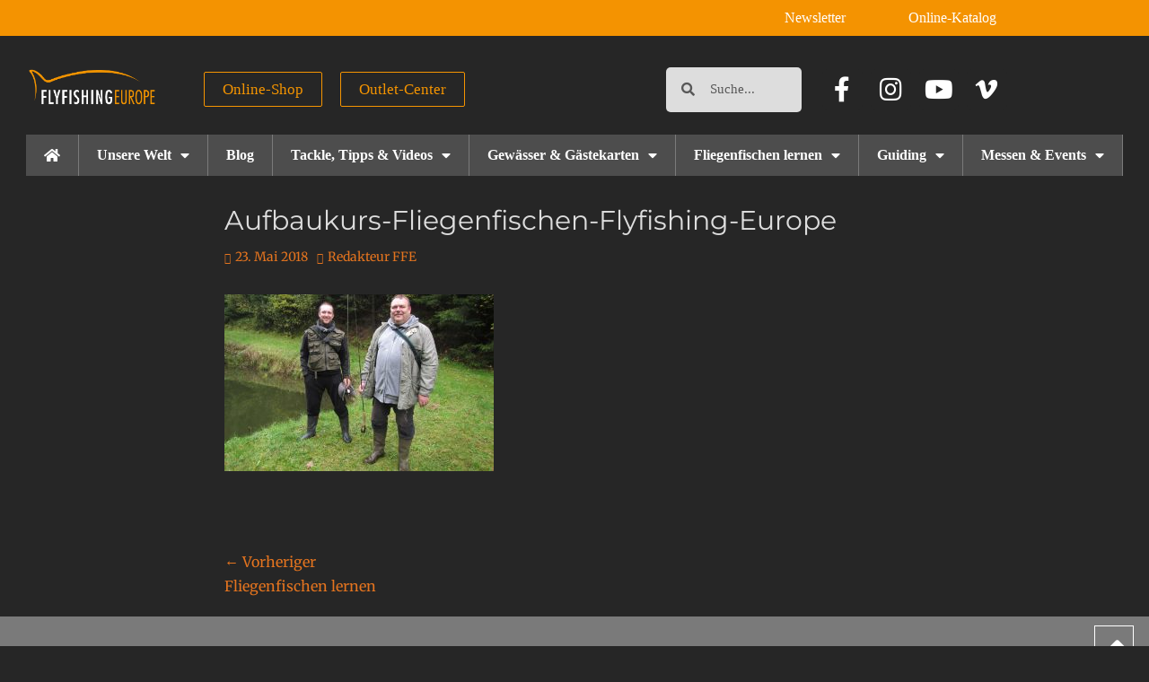

--- FILE ---
content_type: text/html; charset=UTF-8
request_url: https://flyfishingeurope.de/fliegenfischen-lernen/attachment/aufbaukurs-fliegenfischen-flyfishing-europe/
body_size: 18719
content:
<!DOCTYPE html>
<html lang="de">
<head>
	<meta charset="UTF-8">
	<meta name="viewport" content="width=device-width, initial-scale=1.0, viewport-fit=cover" />		<script type="text/javascript" src="https://cloud.ccm19.de/app.js?apiKey=ef1964b6d00ea9c47ff0a1528b36f05db0d680f5436a82e9&amp;domain=64e78baa635d6d615c0e3d52" referrerpolicy="origin"></script>
<meta name='robots' content='index, follow, max-image-preview:large, max-snippet:-1, max-video-preview:-1' />

	<!-- This site is optimized with the Yoast SEO plugin v26.8 - https://yoast.com/product/yoast-seo-wordpress/ -->
	<title>Aufbaukurs-Fliegenfischen-Flyfishing-Europe - FlyfishingEurope</title>
	<link rel="canonical" href="https://flyfishingeurope.de/fliegenfischen-lernen/attachment/aufbaukurs-fliegenfischen-flyfishing-europe/" />
	<meta property="og:locale" content="de_DE" />
	<meta property="og:type" content="article" />
	<meta property="og:title" content="Aufbaukurs-Fliegenfischen-Flyfishing-Europe - FlyfishingEurope" />
	<meta property="og:url" content="https://flyfishingeurope.de/fliegenfischen-lernen/attachment/aufbaukurs-fliegenfischen-flyfishing-europe/" />
	<meta property="og:site_name" content="FlyfishingEurope" />
	<meta property="article:modified_time" content="2019-04-12T09:03:07+00:00" />
	<meta property="og:image" content="https://flyfishingeurope.de/fliegenfischen-lernen/attachment/aufbaukurs-fliegenfischen-flyfishing-europe" />
	<meta property="og:image:width" content="800" />
	<meta property="og:image:height" content="525" />
	<meta property="og:image:type" content="image/jpeg" />
	<meta name="twitter:card" content="summary_large_image" />
	<script type="application/ld+json" class="yoast-schema-graph">{"@context":"https://schema.org","@graph":[{"@type":"WebPage","@id":"https://flyfishingeurope.de/fliegenfischen-lernen/attachment/aufbaukurs-fliegenfischen-flyfishing-europe/","url":"https://flyfishingeurope.de/fliegenfischen-lernen/attachment/aufbaukurs-fliegenfischen-flyfishing-europe/","name":"Aufbaukurs-Fliegenfischen-Flyfishing-Europe - FlyfishingEurope","isPartOf":{"@id":"https://flyfishingeurope.de/#website"},"primaryImageOfPage":{"@id":"https://flyfishingeurope.de/fliegenfischen-lernen/attachment/aufbaukurs-fliegenfischen-flyfishing-europe/#primaryimage"},"image":{"@id":"https://flyfishingeurope.de/fliegenfischen-lernen/attachment/aufbaukurs-fliegenfischen-flyfishing-europe/#primaryimage"},"thumbnailUrl":"https://flyfishingeurope.de/wp-content/uploads/2018/05/Aufbaukurs-Fliegenfischen-Flyfishing-Europe.jpg","datePublished":"2018-05-23T19:45:26+00:00","dateModified":"2019-04-12T09:03:07+00:00","breadcrumb":{"@id":"https://flyfishingeurope.de/fliegenfischen-lernen/attachment/aufbaukurs-fliegenfischen-flyfishing-europe/#breadcrumb"},"inLanguage":"de","potentialAction":[{"@type":"ReadAction","target":["https://flyfishingeurope.de/fliegenfischen-lernen/attachment/aufbaukurs-fliegenfischen-flyfishing-europe/"]}]},{"@type":"ImageObject","inLanguage":"de","@id":"https://flyfishingeurope.de/fliegenfischen-lernen/attachment/aufbaukurs-fliegenfischen-flyfishing-europe/#primaryimage","url":"https://flyfishingeurope.de/wp-content/uploads/2018/05/Aufbaukurs-Fliegenfischen-Flyfishing-Europe.jpg","contentUrl":"https://flyfishingeurope.de/wp-content/uploads/2018/05/Aufbaukurs-Fliegenfischen-Flyfishing-Europe.jpg","width":800,"height":525,"caption":"Fliegenfischerkurs in NRW"},{"@type":"BreadcrumbList","@id":"https://flyfishingeurope.de/fliegenfischen-lernen/attachment/aufbaukurs-fliegenfischen-flyfishing-europe/#breadcrumb","itemListElement":[{"@type":"ListItem","position":1,"name":"Home","item":"https://flyfishingeurope.de/"},{"@type":"ListItem","position":2,"name":"Fliegenfischen lernen","item":"https://flyfishingeurope.de/fliegenfischen-lernen/"},{"@type":"ListItem","position":3,"name":"Aufbaukurs-Fliegenfischen-Flyfishing-Europe"}]},{"@type":"WebSite","@id":"https://flyfishingeurope.de/#website","url":"https://flyfishingeurope.de/","name":"FlyfishingEurope","description":"","publisher":{"@id":"https://flyfishingeurope.de/#organization"},"potentialAction":[{"@type":"SearchAction","target":{"@type":"EntryPoint","urlTemplate":"https://flyfishingeurope.de/?s={search_term_string}"},"query-input":{"@type":"PropertyValueSpecification","valueRequired":true,"valueName":"search_term_string"}}],"inLanguage":"de"},{"@type":"Organization","@id":"https://flyfishingeurope.de/#organization","name":"FlyfishingEurope","url":"https://flyfishingeurope.de/","logo":{"@type":"ImageObject","inLanguage":"de","@id":"https://flyfishingeurope.de/#/schema/logo/image/","url":"https://flyfishingeurope.de/wp-content/uploads/2018/05/Flyfishing_Logo.png","contentUrl":"https://flyfishingeurope.de/wp-content/uploads/2018/05/Flyfishing_Logo.png","width":591,"height":277,"caption":"FlyfishingEurope"},"image":{"@id":"https://flyfishingeurope.de/#/schema/logo/image/"}}]}</script>
	<!-- / Yoast SEO plugin. -->


<link rel='dns-prefetch' href='//www.googletagmanager.com' />
<link rel="alternate" type="application/rss+xml" title="FlyfishingEurope &raquo; Feed" href="https://flyfishingeurope.de/feed/" />
<link rel="alternate" title="oEmbed (JSON)" type="application/json+oembed" href="https://flyfishingeurope.de/wp-json/oembed/1.0/embed?url=https%3A%2F%2Fflyfishingeurope.de%2Ffliegenfischen-lernen%2Fattachment%2Faufbaukurs-fliegenfischen-flyfishing-europe%2F%23main" />
<link rel="alternate" title="oEmbed (XML)" type="text/xml+oembed" href="https://flyfishingeurope.de/wp-json/oembed/1.0/embed?url=https%3A%2F%2Fflyfishingeurope.de%2Ffliegenfischen-lernen%2Fattachment%2Faufbaukurs-fliegenfischen-flyfishing-europe%2F%23main&#038;format=xml" />
<style id='wp-img-auto-sizes-contain-inline-css' type='text/css'>
img:is([sizes=auto i],[sizes^="auto," i]){contain-intrinsic-size:3000px 1500px}
/*# sourceURL=wp-img-auto-sizes-contain-inline-css */
</style>

<link rel='stylesheet' id='twb-global-css' href='https://flyfishingeurope.de/wp-content/plugins/slider-wd/booster/assets/css/global.css?ver=1.0.0' type='text/css' media='all' />
<style id='wp-emoji-styles-inline-css' type='text/css'>

	img.wp-smiley, img.emoji {
		display: inline !important;
		border: none !important;
		box-shadow: none !important;
		height: 1em !important;
		width: 1em !important;
		margin: 0 0.07em !important;
		vertical-align: -0.1em !important;
		background: none !important;
		padding: 0 !important;
	}
/*# sourceURL=wp-emoji-styles-inline-css */
</style>
<link rel='stylesheet' id='wp-block-library-css' href='https://flyfishingeurope.de/wp-includes/css/dist/block-library/style.min.css?ver=6.9' type='text/css' media='all' />
<style id='wp-block-library-theme-inline-css' type='text/css'>
.wp-block-audio :where(figcaption){color:#555;font-size:13px;text-align:center}.is-dark-theme .wp-block-audio :where(figcaption){color:#ffffffa6}.wp-block-audio{margin:0 0 1em}.wp-block-code{border:1px solid #ccc;border-radius:4px;font-family:Menlo,Consolas,monaco,monospace;padding:.8em 1em}.wp-block-embed :where(figcaption){color:#555;font-size:13px;text-align:center}.is-dark-theme .wp-block-embed :where(figcaption){color:#ffffffa6}.wp-block-embed{margin:0 0 1em}.blocks-gallery-caption{color:#555;font-size:13px;text-align:center}.is-dark-theme .blocks-gallery-caption{color:#ffffffa6}:root :where(.wp-block-image figcaption){color:#555;font-size:13px;text-align:center}.is-dark-theme :root :where(.wp-block-image figcaption){color:#ffffffa6}.wp-block-image{margin:0 0 1em}.wp-block-pullquote{border-bottom:4px solid;border-top:4px solid;color:currentColor;margin-bottom:1.75em}.wp-block-pullquote :where(cite),.wp-block-pullquote :where(footer),.wp-block-pullquote__citation{color:currentColor;font-size:.8125em;font-style:normal;text-transform:uppercase}.wp-block-quote{border-left:.25em solid;margin:0 0 1.75em;padding-left:1em}.wp-block-quote cite,.wp-block-quote footer{color:currentColor;font-size:.8125em;font-style:normal;position:relative}.wp-block-quote:where(.has-text-align-right){border-left:none;border-right:.25em solid;padding-left:0;padding-right:1em}.wp-block-quote:where(.has-text-align-center){border:none;padding-left:0}.wp-block-quote.is-large,.wp-block-quote.is-style-large,.wp-block-quote:where(.is-style-plain){border:none}.wp-block-search .wp-block-search__label{font-weight:700}.wp-block-search__button{border:1px solid #ccc;padding:.375em .625em}:where(.wp-block-group.has-background){padding:1.25em 2.375em}.wp-block-separator.has-css-opacity{opacity:.4}.wp-block-separator{border:none;border-bottom:2px solid;margin-left:auto;margin-right:auto}.wp-block-separator.has-alpha-channel-opacity{opacity:1}.wp-block-separator:not(.is-style-wide):not(.is-style-dots){width:100px}.wp-block-separator.has-background:not(.is-style-dots){border-bottom:none;height:1px}.wp-block-separator.has-background:not(.is-style-wide):not(.is-style-dots){height:2px}.wp-block-table{margin:0 0 1em}.wp-block-table td,.wp-block-table th{word-break:normal}.wp-block-table :where(figcaption){color:#555;font-size:13px;text-align:center}.is-dark-theme .wp-block-table :where(figcaption){color:#ffffffa6}.wp-block-video :where(figcaption){color:#555;font-size:13px;text-align:center}.is-dark-theme .wp-block-video :where(figcaption){color:#ffffffa6}.wp-block-video{margin:0 0 1em}:root :where(.wp-block-template-part.has-background){margin-bottom:0;margin-top:0;padding:1.25em 2.375em}
/*# sourceURL=/wp-includes/css/dist/block-library/theme.min.css */
</style>
<style id='classic-theme-styles-inline-css' type='text/css'>
/*! This file is auto-generated */
.wp-block-button__link{color:#fff;background-color:#32373c;border-radius:9999px;box-shadow:none;text-decoration:none;padding:calc(.667em + 2px) calc(1.333em + 2px);font-size:1.125em}.wp-block-file__button{background:#32373c;color:#fff;text-decoration:none}
/*# sourceURL=/wp-includes/css/classic-themes.min.css */
</style>
<style id='global-styles-inline-css' type='text/css'>
:root{--wp--preset--aspect-ratio--square: 1;--wp--preset--aspect-ratio--4-3: 4/3;--wp--preset--aspect-ratio--3-4: 3/4;--wp--preset--aspect-ratio--3-2: 3/2;--wp--preset--aspect-ratio--2-3: 2/3;--wp--preset--aspect-ratio--16-9: 16/9;--wp--preset--aspect-ratio--9-16: 9/16;--wp--preset--color--black: #111111;--wp--preset--color--cyan-bluish-gray: #abb8c3;--wp--preset--color--white: #ffffff;--wp--preset--color--pale-pink: #f78da7;--wp--preset--color--vivid-red: #cf2e2e;--wp--preset--color--luminous-vivid-orange: #ff6900;--wp--preset--color--luminous-vivid-amber: #fcb900;--wp--preset--color--light-green-cyan: #7bdcb5;--wp--preset--color--vivid-green-cyan: #00d084;--wp--preset--color--pale-cyan-blue: #8ed1fc;--wp--preset--color--vivid-cyan-blue: #0693e3;--wp--preset--color--vivid-purple: #9b51e0;--wp--preset--color--gray: #f4f4f4;--wp--preset--color--viking: #4fc3de;--wp--preset--color--blue: #1b8be0;--wp--preset--gradient--vivid-cyan-blue-to-vivid-purple: linear-gradient(135deg,rgb(6,147,227) 0%,rgb(155,81,224) 100%);--wp--preset--gradient--light-green-cyan-to-vivid-green-cyan: linear-gradient(135deg,rgb(122,220,180) 0%,rgb(0,208,130) 100%);--wp--preset--gradient--luminous-vivid-amber-to-luminous-vivid-orange: linear-gradient(135deg,rgb(252,185,0) 0%,rgb(255,105,0) 100%);--wp--preset--gradient--luminous-vivid-orange-to-vivid-red: linear-gradient(135deg,rgb(255,105,0) 0%,rgb(207,46,46) 100%);--wp--preset--gradient--very-light-gray-to-cyan-bluish-gray: linear-gradient(135deg,rgb(238,238,238) 0%,rgb(169,184,195) 100%);--wp--preset--gradient--cool-to-warm-spectrum: linear-gradient(135deg,rgb(74,234,220) 0%,rgb(151,120,209) 20%,rgb(207,42,186) 40%,rgb(238,44,130) 60%,rgb(251,105,98) 80%,rgb(254,248,76) 100%);--wp--preset--gradient--blush-light-purple: linear-gradient(135deg,rgb(255,206,236) 0%,rgb(152,150,240) 100%);--wp--preset--gradient--blush-bordeaux: linear-gradient(135deg,rgb(254,205,165) 0%,rgb(254,45,45) 50%,rgb(107,0,62) 100%);--wp--preset--gradient--luminous-dusk: linear-gradient(135deg,rgb(255,203,112) 0%,rgb(199,81,192) 50%,rgb(65,88,208) 100%);--wp--preset--gradient--pale-ocean: linear-gradient(135deg,rgb(255,245,203) 0%,rgb(182,227,212) 50%,rgb(51,167,181) 100%);--wp--preset--gradient--electric-grass: linear-gradient(135deg,rgb(202,248,128) 0%,rgb(113,206,126) 100%);--wp--preset--gradient--midnight: linear-gradient(135deg,rgb(2,3,129) 0%,rgb(40,116,252) 100%);--wp--preset--font-size--small: 14px;--wp--preset--font-size--medium: 20px;--wp--preset--font-size--large: 42px;--wp--preset--font-size--x-large: 42px;--wp--preset--font-size--normal: 18px;--wp--preset--font-size--huge: 54px;--wp--preset--spacing--20: 0.44rem;--wp--preset--spacing--30: 0.67rem;--wp--preset--spacing--40: 1rem;--wp--preset--spacing--50: 1.5rem;--wp--preset--spacing--60: 2.25rem;--wp--preset--spacing--70: 3.38rem;--wp--preset--spacing--80: 5.06rem;--wp--preset--shadow--natural: 6px 6px 9px rgba(0, 0, 0, 0.2);--wp--preset--shadow--deep: 12px 12px 50px rgba(0, 0, 0, 0.4);--wp--preset--shadow--sharp: 6px 6px 0px rgba(0, 0, 0, 0.2);--wp--preset--shadow--outlined: 6px 6px 0px -3px rgb(255, 255, 255), 6px 6px rgb(0, 0, 0);--wp--preset--shadow--crisp: 6px 6px 0px rgb(0, 0, 0);}:where(.is-layout-flex){gap: 0.5em;}:where(.is-layout-grid){gap: 0.5em;}body .is-layout-flex{display: flex;}.is-layout-flex{flex-wrap: wrap;align-items: center;}.is-layout-flex > :is(*, div){margin: 0;}body .is-layout-grid{display: grid;}.is-layout-grid > :is(*, div){margin: 0;}:where(.wp-block-columns.is-layout-flex){gap: 2em;}:where(.wp-block-columns.is-layout-grid){gap: 2em;}:where(.wp-block-post-template.is-layout-flex){gap: 1.25em;}:where(.wp-block-post-template.is-layout-grid){gap: 1.25em;}.has-black-color{color: var(--wp--preset--color--black) !important;}.has-cyan-bluish-gray-color{color: var(--wp--preset--color--cyan-bluish-gray) !important;}.has-white-color{color: var(--wp--preset--color--white) !important;}.has-pale-pink-color{color: var(--wp--preset--color--pale-pink) !important;}.has-vivid-red-color{color: var(--wp--preset--color--vivid-red) !important;}.has-luminous-vivid-orange-color{color: var(--wp--preset--color--luminous-vivid-orange) !important;}.has-luminous-vivid-amber-color{color: var(--wp--preset--color--luminous-vivid-amber) !important;}.has-light-green-cyan-color{color: var(--wp--preset--color--light-green-cyan) !important;}.has-vivid-green-cyan-color{color: var(--wp--preset--color--vivid-green-cyan) !important;}.has-pale-cyan-blue-color{color: var(--wp--preset--color--pale-cyan-blue) !important;}.has-vivid-cyan-blue-color{color: var(--wp--preset--color--vivid-cyan-blue) !important;}.has-vivid-purple-color{color: var(--wp--preset--color--vivid-purple) !important;}.has-black-background-color{background-color: var(--wp--preset--color--black) !important;}.has-cyan-bluish-gray-background-color{background-color: var(--wp--preset--color--cyan-bluish-gray) !important;}.has-white-background-color{background-color: var(--wp--preset--color--white) !important;}.has-pale-pink-background-color{background-color: var(--wp--preset--color--pale-pink) !important;}.has-vivid-red-background-color{background-color: var(--wp--preset--color--vivid-red) !important;}.has-luminous-vivid-orange-background-color{background-color: var(--wp--preset--color--luminous-vivid-orange) !important;}.has-luminous-vivid-amber-background-color{background-color: var(--wp--preset--color--luminous-vivid-amber) !important;}.has-light-green-cyan-background-color{background-color: var(--wp--preset--color--light-green-cyan) !important;}.has-vivid-green-cyan-background-color{background-color: var(--wp--preset--color--vivid-green-cyan) !important;}.has-pale-cyan-blue-background-color{background-color: var(--wp--preset--color--pale-cyan-blue) !important;}.has-vivid-cyan-blue-background-color{background-color: var(--wp--preset--color--vivid-cyan-blue) !important;}.has-vivid-purple-background-color{background-color: var(--wp--preset--color--vivid-purple) !important;}.has-black-border-color{border-color: var(--wp--preset--color--black) !important;}.has-cyan-bluish-gray-border-color{border-color: var(--wp--preset--color--cyan-bluish-gray) !important;}.has-white-border-color{border-color: var(--wp--preset--color--white) !important;}.has-pale-pink-border-color{border-color: var(--wp--preset--color--pale-pink) !important;}.has-vivid-red-border-color{border-color: var(--wp--preset--color--vivid-red) !important;}.has-luminous-vivid-orange-border-color{border-color: var(--wp--preset--color--luminous-vivid-orange) !important;}.has-luminous-vivid-amber-border-color{border-color: var(--wp--preset--color--luminous-vivid-amber) !important;}.has-light-green-cyan-border-color{border-color: var(--wp--preset--color--light-green-cyan) !important;}.has-vivid-green-cyan-border-color{border-color: var(--wp--preset--color--vivid-green-cyan) !important;}.has-pale-cyan-blue-border-color{border-color: var(--wp--preset--color--pale-cyan-blue) !important;}.has-vivid-cyan-blue-border-color{border-color: var(--wp--preset--color--vivid-cyan-blue) !important;}.has-vivid-purple-border-color{border-color: var(--wp--preset--color--vivid-purple) !important;}.has-vivid-cyan-blue-to-vivid-purple-gradient-background{background: var(--wp--preset--gradient--vivid-cyan-blue-to-vivid-purple) !important;}.has-light-green-cyan-to-vivid-green-cyan-gradient-background{background: var(--wp--preset--gradient--light-green-cyan-to-vivid-green-cyan) !important;}.has-luminous-vivid-amber-to-luminous-vivid-orange-gradient-background{background: var(--wp--preset--gradient--luminous-vivid-amber-to-luminous-vivid-orange) !important;}.has-luminous-vivid-orange-to-vivid-red-gradient-background{background: var(--wp--preset--gradient--luminous-vivid-orange-to-vivid-red) !important;}.has-very-light-gray-to-cyan-bluish-gray-gradient-background{background: var(--wp--preset--gradient--very-light-gray-to-cyan-bluish-gray) !important;}.has-cool-to-warm-spectrum-gradient-background{background: var(--wp--preset--gradient--cool-to-warm-spectrum) !important;}.has-blush-light-purple-gradient-background{background: var(--wp--preset--gradient--blush-light-purple) !important;}.has-blush-bordeaux-gradient-background{background: var(--wp--preset--gradient--blush-bordeaux) !important;}.has-luminous-dusk-gradient-background{background: var(--wp--preset--gradient--luminous-dusk) !important;}.has-pale-ocean-gradient-background{background: var(--wp--preset--gradient--pale-ocean) !important;}.has-electric-grass-gradient-background{background: var(--wp--preset--gradient--electric-grass) !important;}.has-midnight-gradient-background{background: var(--wp--preset--gradient--midnight) !important;}.has-small-font-size{font-size: var(--wp--preset--font-size--small) !important;}.has-medium-font-size{font-size: var(--wp--preset--font-size--medium) !important;}.has-large-font-size{font-size: var(--wp--preset--font-size--large) !important;}.has-x-large-font-size{font-size: var(--wp--preset--font-size--x-large) !important;}
:where(.wp-block-post-template.is-layout-flex){gap: 1.25em;}:where(.wp-block-post-template.is-layout-grid){gap: 1.25em;}
:where(.wp-block-term-template.is-layout-flex){gap: 1.25em;}:where(.wp-block-term-template.is-layout-grid){gap: 1.25em;}
:where(.wp-block-columns.is-layout-flex){gap: 2em;}:where(.wp-block-columns.is-layout-grid){gap: 2em;}
:root :where(.wp-block-pullquote){font-size: 1.5em;line-height: 1.6;}
/*# sourceURL=global-styles-inline-css */
</style>
<link rel='stylesheet' id='ppress-frontend-css' href='https://flyfishingeurope.de/wp-content/plugins/wp-user-avatar/assets/css/frontend.min.css?ver=4.16.9' type='text/css' media='all' />
<link rel='stylesheet' id='ppress-flatpickr-css' href='https://flyfishingeurope.de/wp-content/plugins/wp-user-avatar/assets/flatpickr/flatpickr.min.css?ver=4.16.9' type='text/css' media='all' />
<link rel='stylesheet' id='ppress-select2-css' href='https://flyfishingeurope.de/wp-content/plugins/wp-user-avatar/assets/select2/select2.min.css?ver=6.9' type='text/css' media='all' />
<link rel='stylesheet' id='clean-journal-fonts-css' href='https://flyfishingeurope.de/wp-content/fonts/cbb80eeb962db21952249dbeea270476.css' type='text/css' media='all' />
<link rel='stylesheet' id='clean-journal-style-css' href='https://flyfishingeurope.de/wp-content/themes/clean-journal/style.css?ver=20251215-30403' type='text/css' media='all' />
<link rel='stylesheet' id='clean-journal-block-style-css' href='https://flyfishingeurope.de/wp-content/themes/clean-journal/css/blocks.css?ver=3.1' type='text/css' media='all' />
<link rel='stylesheet' id='font-awesome-css' href='https://flyfishingeurope.de/wp-content/plugins/elementor/assets/lib/font-awesome/css/font-awesome.min.css?ver=4.7.0' type='text/css' media='all' />
<link rel='stylesheet' id='clean-journal-dark-css' href='https://flyfishingeurope.de/wp-content/themes/clean-journal/css/colors/dark.css' type='text/css' media='all' />
<link rel='stylesheet' id='sidr-css' href='https://flyfishingeurope.de/wp-content/themes/clean-journal/css/jquery.sidr.dark.min.css?ver=2.1.0' type='text/css' media='all' />
<link rel='stylesheet' id='elementor-frontend-css' href='https://flyfishingeurope.de/wp-content/uploads/elementor/css/custom-frontend.min.css?ver=1769531462' type='text/css' media='all' />
<link rel='stylesheet' id='widget-nav-menu-css' href='https://flyfishingeurope.de/wp-content/uploads/elementor/css/custom-pro-widget-nav-menu.min.css?ver=1769531462' type='text/css' media='all' />
<link rel='stylesheet' id='widget-image-css' href='https://flyfishingeurope.de/wp-content/plugins/elementor/assets/css/widget-image.min.css?ver=3.34.3' type='text/css' media='all' />
<link rel='stylesheet' id='widget-search-form-css' href='https://flyfishingeurope.de/wp-content/plugins/elementor-pro/assets/css/widget-search-form.min.css?ver=3.34.3' type='text/css' media='all' />
<link rel='stylesheet' id='elementor-icons-shared-0-css' href='https://flyfishingeurope.de/wp-content/plugins/elementor/assets/lib/font-awesome/css/fontawesome.min.css?ver=5.15.3' type='text/css' media='all' />
<link rel='stylesheet' id='elementor-icons-fa-solid-css' href='https://flyfishingeurope.de/wp-content/plugins/elementor/assets/lib/font-awesome/css/solid.min.css?ver=5.15.3' type='text/css' media='all' />
<link rel='stylesheet' id='widget-social-icons-css' href='https://flyfishingeurope.de/wp-content/plugins/elementor/assets/css/widget-social-icons.min.css?ver=3.34.3' type='text/css' media='all' />
<link rel='stylesheet' id='e-apple-webkit-css' href='https://flyfishingeurope.de/wp-content/uploads/elementor/css/custom-apple-webkit.min.css?ver=1769531462' type='text/css' media='all' />
<link rel='stylesheet' id='widget-icon-list-css' href='https://flyfishingeurope.de/wp-content/uploads/elementor/css/custom-widget-icon-list.min.css?ver=1769531462' type='text/css' media='all' />
<link rel='stylesheet' id='elementor-icons-css' href='https://flyfishingeurope.de/wp-content/plugins/elementor/assets/lib/eicons/css/elementor-icons.min.css?ver=5.46.0' type='text/css' media='all' />
<link rel='stylesheet' id='elementor-post-6077-css' href='https://flyfishingeurope.de/wp-content/uploads/elementor/css/post-6077.css?ver=1769531462' type='text/css' media='all' />
<link rel='stylesheet' id='font-awesome-5-all-css' href='https://flyfishingeurope.de/wp-content/plugins/elementor/assets/lib/font-awesome/css/all.min.css?ver=3.34.3' type='text/css' media='all' />
<link rel='stylesheet' id='font-awesome-4-shim-css' href='https://flyfishingeurope.de/wp-content/plugins/elementor/assets/lib/font-awesome/css/v4-shims.min.css?ver=3.34.3' type='text/css' media='all' />
<link rel='stylesheet' id='elementor-post-5937-css' href='https://flyfishingeurope.de/wp-content/uploads/elementor/css/post-5937.css?ver=1769531463' type='text/css' media='all' />
<link rel='stylesheet' id='elementor-post-5943-css' href='https://flyfishingeurope.de/wp-content/uploads/elementor/css/post-5943.css?ver=1769531463' type='text/css' media='all' />
<link rel='stylesheet' id='tablepress-default-css' href='https://flyfishingeurope.de/wp-content/plugins/tablepress/css/build/default.css?ver=3.2.6' type='text/css' media='all' />
<link rel='stylesheet' id='elementor-icons-fa-brands-css' href='https://flyfishingeurope.de/wp-content/plugins/elementor/assets/lib/font-awesome/css/brands.min.css?ver=5.15.3' type='text/css' media='all' />
<script type="text/javascript" src="https://flyfishingeurope.de/wp-includes/js/jquery/jquery.min.js?ver=3.7.1" id="jquery-core-js"></script>
<script type="text/javascript" src="https://flyfishingeurope.de/wp-includes/js/jquery/jquery-migrate.min.js?ver=3.4.1" id="jquery-migrate-js"></script>
<script type="text/javascript" src="https://flyfishingeurope.de/wp-content/plugins/slider-wd/booster/assets/js/circle-progress.js?ver=1.2.2" id="twb-circle-js"></script>
<script type="text/javascript" id="twb-global-js-extra">
/* <![CDATA[ */
var twb = {"nonce":"0f57216132","ajax_url":"https://flyfishingeurope.de/wp-admin/admin-ajax.php","plugin_url":"https://flyfishingeurope.de/wp-content/plugins/slider-wd/booster","href":"https://flyfishingeurope.de/wp-admin/admin.php?page=twb_slider_wd"};
var twb = {"nonce":"0f57216132","ajax_url":"https://flyfishingeurope.de/wp-admin/admin-ajax.php","plugin_url":"https://flyfishingeurope.de/wp-content/plugins/slider-wd/booster","href":"https://flyfishingeurope.de/wp-admin/admin.php?page=twb_slider_wd"};
//# sourceURL=twb-global-js-extra
/* ]]> */
</script>
<script type="text/javascript" src="https://flyfishingeurope.de/wp-content/plugins/slider-wd/booster/assets/js/global.js?ver=1.0.0" id="twb-global-js"></script>
<script type="text/javascript" id="3d-flip-book-client-locale-loader-js-extra">
/* <![CDATA[ */
var FB3D_CLIENT_LOCALE = {"ajaxurl":"https://flyfishingeurope.de/wp-admin/admin-ajax.php","dictionary":{"Table of contents":"Table of contents","Close":"Close","Bookmarks":"Bookmarks","Thumbnails":"Thumbnails","Search":"Search","Share":"Share","Facebook":"Facebook","Twitter":"Twitter","Email":"Email","Play":"Play","Previous page":"Previous page","Next page":"Next page","Zoom in":"Zoom in","Zoom out":"Zoom out","Fit view":"Fit view","Auto play":"Auto play","Full screen":"Full screen","More":"More","Smart pan":"Smart pan","Single page":"Single page","Sounds":"Sounds","Stats":"Stats","Print":"Print","Download":"Download","Goto first page":"Goto first page","Goto last page":"Goto last page"},"images":"https://flyfishingeurope.de/wp-content/plugins/interactive-3d-flipbook-powered-physics-engine/assets/images/","jsData":{"urls":[],"posts":{"ids_mis":[],"ids":[]},"pages":[],"firstPages":[],"bookCtrlProps":[],"bookTemplates":[]},"key":"3d-flip-book","pdfJS":{"pdfJsLib":"https://flyfishingeurope.de/wp-content/plugins/interactive-3d-flipbook-powered-physics-engine/assets/js/pdf.min.js?ver=4.3.136","pdfJsWorker":"https://flyfishingeurope.de/wp-content/plugins/interactive-3d-flipbook-powered-physics-engine/assets/js/pdf.worker.js?ver=4.3.136","stablePdfJsLib":"https://flyfishingeurope.de/wp-content/plugins/interactive-3d-flipbook-powered-physics-engine/assets/js/stable/pdf.min.js?ver=2.5.207","stablePdfJsWorker":"https://flyfishingeurope.de/wp-content/plugins/interactive-3d-flipbook-powered-physics-engine/assets/js/stable/pdf.worker.js?ver=2.5.207","pdfJsCMapUrl":"https://flyfishingeurope.de/wp-content/plugins/interactive-3d-flipbook-powered-physics-engine/assets/cmaps/"},"cacheurl":"https://flyfishingeurope.de/wp-content/uploads/3d-flip-book/cache/","pluginsurl":"https://flyfishingeurope.de/wp-content/plugins/","pluginurl":"https://flyfishingeurope.de/wp-content/plugins/interactive-3d-flipbook-powered-physics-engine/","thumbnailSize":{"width":"150","height":"150"},"version":"1.16.17"};
//# sourceURL=3d-flip-book-client-locale-loader-js-extra
/* ]]> */
</script>
<script type="text/javascript" src="https://flyfishingeurope.de/wp-content/plugins/interactive-3d-flipbook-powered-physics-engine/assets/js/client-locale-loader.js?ver=1.16.17" id="3d-flip-book-client-locale-loader-js" async="async" data-wp-strategy="async"></script>
<script type="text/javascript" src="https://flyfishingeurope.de/wp-content/plugins/wp-user-avatar/assets/flatpickr/flatpickr.min.js?ver=4.16.9" id="ppress-flatpickr-js"></script>
<script type="text/javascript" src="https://flyfishingeurope.de/wp-content/plugins/wp-user-avatar/assets/select2/select2.min.js?ver=4.16.9" id="ppress-select2-js"></script>
<script type="text/javascript" src="https://flyfishingeurope.de/wp-content/themes/clean-journal/js/jquery.sidr.min.js?ver=2.2.1.1" id="sidr-js"></script>
<script type="text/javascript" src="https://flyfishingeurope.de/wp-content/themes/clean-journal/js/clean-journal-custom-scripts.min.js" id="clean-journal-custom-scripts-js"></script>
<script type="text/javascript" src="https://flyfishingeurope.de/wp-content/plugins/elementor/assets/lib/font-awesome/js/v4-shims.min.js?ver=3.34.3" id="font-awesome-4-shim-js"></script>
<link rel="https://api.w.org/" href="https://flyfishingeurope.de/wp-json/" /><link rel="alternate" title="JSON" type="application/json" href="https://flyfishingeurope.de/wp-json/wp/v2/media/4497" /><link rel="EditURI" type="application/rsd+xml" title="RSD" href="https://flyfishingeurope.de/xmlrpc.php?rsd" />
<link rel='shortlink' href='https://flyfishingeurope.de/?p=4497' />
<meta name="generator" content="Site Kit by Google 1.171.0" /><meta name="generator" content="Elementor 3.34.3; features: additional_custom_breakpoints; settings: css_print_method-external, google_font-enabled, font_display-auto">
			<style>
				.e-con.e-parent:nth-of-type(n+4):not(.e-lazyloaded):not(.e-no-lazyload),
				.e-con.e-parent:nth-of-type(n+4):not(.e-lazyloaded):not(.e-no-lazyload) * {
					background-image: none !important;
				}
				@media screen and (max-height: 1024px) {
					.e-con.e-parent:nth-of-type(n+3):not(.e-lazyloaded):not(.e-no-lazyload),
					.e-con.e-parent:nth-of-type(n+3):not(.e-lazyloaded):not(.e-no-lazyload) * {
						background-image: none !important;
					}
				}
				@media screen and (max-height: 640px) {
					.e-con.e-parent:nth-of-type(n+2):not(.e-lazyloaded):not(.e-no-lazyload),
					.e-con.e-parent:nth-of-type(n+2):not(.e-lazyloaded):not(.e-no-lazyload) * {
						background-image: none !important;
					}
				}
			</style>
				<style type="text/css">
		</style>
	<style type="text/css" id="custom-background-css">
body.custom-background { background-color: #262626; }
</style>
	<link rel="icon" href="https://flyfishingeurope.de/wp-content/uploads/2017/11/cropped-logo-32x32.png" sizes="32x32" />
<link rel="icon" href="https://flyfishingeurope.de/wp-content/uploads/2017/11/cropped-logo-192x192.png" sizes="192x192" />
<link rel="apple-touch-icon" href="https://flyfishingeurope.de/wp-content/uploads/2017/11/cropped-logo-180x180.png" />
<meta name="msapplication-TileImage" content="https://flyfishingeurope.de/wp-content/uploads/2017/11/cropped-logo-270x270.png" />
		<style type="text/css" id="wp-custom-css">
			@media screen and (max-width: 600px){
	#header-top.header-top-bar wrapper #header-top-menu{
		margin: 0 8px;
	}
	
	#header-top mobile-menu-anchor{
		display: none;
	}
	
	#header-top #nav-header-top{
		display: block;
	}
}

.tabelleCurse{
border-top: 0px;
	border-left: 0px;
	border-right-color: initial;
	border-bottom-color: initial; 	     margin-bottom: 12px;
	border-collapse: collapse;
	font-size: inherit;
	width: 550px;
	height: 354px;
}		</style>
		<!-- refreshing cache -->
<!-- FlyfishingEurope inline CSS Styles -->
<style type="text/css" media="screen">
.site-title a, .site-description { position: absolute !important; clip: rect(1px 1px 1px 1px); clip: rect(1px, 1px, 1px, 1px); }
</style>
</head>
<body class="attachment wp-singular attachment-template-default single single-attachment postid-4497 attachmentid-4497 attachment-jpeg custom-background wp-custom-logo wp-embed-responsive wp-theme-clean-journal group-blog no-sidebar content-width excerpt-image-left mobile-menu-one elementor-default elementor-kit-6077">
		<header data-elementor-type="header" data-elementor-id="5937" class="elementor elementor-5937 elementor-location-header" data-elementor-post-type="elementor_library">
					<section class="elementor-section elementor-top-section elementor-element elementor-element-b2ecec1 elementor-hidden-tablet elementor-hidden-mobile elementor-hidden-desktop elementor-hidden-tablet_extra elementor-section-boxed elementor-section-height-default elementor-section-height-default" data-id="b2ecec1" data-element_type="section" data-settings="{&quot;background_background&quot;:&quot;classic&quot;}">
						<div class="elementor-container elementor-column-gap-default">
					<div class="elementor-column elementor-col-100 elementor-top-column elementor-element elementor-element-81a4e00" data-id="81a4e00" data-element_type="column">
			<div class="elementor-widget-wrap elementor-element-populated">
						<div class="elementor-element elementor-element-7361e59 elementor-widget elementor-widget-html" data-id="7361e59" data-element_type="widget" data-widget_type="html.default">
				<div class="elementor-widget-container">
					<!-- Google tag (gtag.js) --> <script async src="https://www.googletagmanager.com/gtag/js?id=G-2G0S92Y5PX"></script> <script> window.dataLayer = window.dataLayer || []; function gtag(){dataLayer.push(arguments);} gtag('js', new Date()); gtag('config', 'G-2G0S92Y5PX'); </script>				</div>
				</div>
					</div>
		</div>
					</div>
		</section>
				<section class="elementor-section elementor-top-section elementor-element elementor-element-88b0a68 elementor-hidden-tablet elementor-hidden-mobile elementor-section-boxed elementor-section-height-default elementor-section-height-default" data-id="88b0a68" data-element_type="section" data-settings="{&quot;background_background&quot;:&quot;classic&quot;}">
						<div class="elementor-container elementor-column-gap-default">
					<div class="elementor-column elementor-col-100 elementor-top-column elementor-element elementor-element-16a97e4" data-id="16a97e4" data-element_type="column">
			<div class="elementor-widget-wrap elementor-element-populated">
						<div class="elementor-element elementor-element-d051829 elementor-nav-menu__align-end elementor-nav-menu--dropdown-none elementor-widget elementor-widget-nav-menu" data-id="d051829" data-element_type="widget" data-settings="{&quot;layout&quot;:&quot;horizontal&quot;,&quot;submenu_icon&quot;:{&quot;value&quot;:&quot;&lt;i class=\&quot;fas fa-caret-down\&quot; aria-hidden=\&quot;true\&quot;&gt;&lt;\/i&gt;&quot;,&quot;library&quot;:&quot;fa-solid&quot;}}" data-widget_type="nav-menu.default">
				<div class="elementor-widget-container">
								<nav aria-label="Menü" class="elementor-nav-menu--main elementor-nav-menu__container elementor-nav-menu--layout-horizontal e--pointer-none">
				<ul id="menu-1-d051829" class="elementor-nav-menu"><li class="menu-item menu-item-type-custom menu-item-object-custom menu-item-25"><a href="/fliegenfischen-blog/newsletter-an-und-abmeldung/" class="elementor-item">Newsletter</a></li>
<li class="menu-item menu-item-type-custom menu-item-object-custom menu-item-26"><a href="/blaetterkataloge" class="elementor-item">Online-Katalog</a></li>
</ul>			</nav>
						<nav class="elementor-nav-menu--dropdown elementor-nav-menu__container" aria-hidden="true">
				<ul id="menu-2-d051829" class="elementor-nav-menu"><li class="menu-item menu-item-type-custom menu-item-object-custom menu-item-25"><a href="/fliegenfischen-blog/newsletter-an-und-abmeldung/" class="elementor-item" tabindex="-1">Newsletter</a></li>
<li class="menu-item menu-item-type-custom menu-item-object-custom menu-item-26"><a href="/blaetterkataloge" class="elementor-item" tabindex="-1">Online-Katalog</a></li>
</ul>			</nav>
						</div>
				</div>
					</div>
		</div>
					</div>
		</section>
				<header class="elementor-section elementor-top-section elementor-element elementor-element-d863a3b elementor-section-stretched elementor-section-full_width elementor-section-content-middle elementor-hidden-tablet elementor-hidden-mobile elementor-section-height-default elementor-section-height-default" data-id="d863a3b" data-element_type="section" data-settings="{&quot;stretch_section&quot;:&quot;section-stretched&quot;}">
						<div class="elementor-container elementor-column-gap-default">
					<div class="elementor-column elementor-col-100 elementor-top-column elementor-element elementor-element-a1e5fe7" data-id="a1e5fe7" data-element_type="column">
			<div class="elementor-widget-wrap elementor-element-populated">
						<section class="elementor-section elementor-inner-section elementor-element elementor-element-a0b3fc9 elementor-hidden-tablet elementor-hidden-phone elementor-section-boxed elementor-section-height-default elementor-section-height-default" data-id="a0b3fc9" data-element_type="section">
						<div class="elementor-container elementor-column-gap-default">
					<div class="elementor-column elementor-col-16 elementor-inner-column elementor-element elementor-element-8250705" data-id="8250705" data-element_type="column">
			<div class="elementor-widget-wrap elementor-element-populated">
						<div class="elementor-element elementor-element-8ebe6d0 elementor-widget elementor-widget-image" data-id="8ebe6d0" data-element_type="widget" data-widget_type="image.default">
				<div class="elementor-widget-container">
															<noscript><img width="591" height="277" src="https://flyfishingeurope.de/wp-content/uploads/2019/12/Flyfishing_Logo.png" class="attachment-large size-large wp-image-5940" alt="" srcset="https://flyfishingeurope.de/wp-content/uploads/2019/12/Flyfishing_Logo.png 591w, https://flyfishingeurope.de/wp-content/uploads/2019/12/Flyfishing_Logo-300x141.png 300w" sizes="(max-width: 591px) 100vw, 591px" /></noscript><img width="591" height="277" src='data:image/svg+xml,%3Csvg%20xmlns=%22http://www.w3.org/2000/svg%22%20viewBox=%220%200%20591%20277%22%3E%3C/svg%3E' data-src="https://flyfishingeurope.de/wp-content/uploads/2019/12/Flyfishing_Logo.png" class="lazyload attachment-large size-large wp-image-5940" alt="" data-srcset="https://flyfishingeurope.de/wp-content/uploads/2019/12/Flyfishing_Logo.png 591w, https://flyfishingeurope.de/wp-content/uploads/2019/12/Flyfishing_Logo-300x141.png 300w" data-sizes="(max-width: 591px) 100vw, 591px" />															</div>
				</div>
					</div>
		</div>
				<div class="elementor-column elementor-col-16 elementor-inner-column elementor-element elementor-element-41a57a3" data-id="41a57a3" data-element_type="column">
			<div class="elementor-widget-wrap elementor-element-populated">
						<div class="elementor-element elementor-element-c2ef66b elementor-align-right elementor-widget elementor-widget-button" data-id="c2ef66b" data-element_type="widget" data-widget_type="button.default">
				<div class="elementor-widget-container">
									<div class="elementor-button-wrapper">
					<a class="elementor-button elementor-button-link elementor-size-xs" href="https://www.flyfishingeurope-shop.de/">
						<span class="elementor-button-content-wrapper">
									<span class="elementor-button-text">Online-Shop</span>
					</span>
					</a>
				</div>
								</div>
				</div>
					</div>
		</div>
				<div class="elementor-column elementor-col-16 elementor-inner-column elementor-element elementor-element-7e02d92" data-id="7e02d92" data-element_type="column">
			<div class="elementor-widget-wrap elementor-element-populated">
						<div class="elementor-element elementor-element-c055472 elementor-align-left elementor-widget elementor-widget-button" data-id="c055472" data-element_type="widget" data-widget_type="button.default">
				<div class="elementor-widget-container">
									<div class="elementor-button-wrapper">
					<a class="elementor-button elementor-button-link elementor-size-xs" href="https://www.flyfishingeurope-shop.de/outlet-fuer-fliegenfischer.html">
						<span class="elementor-button-content-wrapper">
									<span class="elementor-button-text">Outlet-Center</span>
					</span>
					</a>
				</div>
								</div>
				</div>
					</div>
		</div>
				<div class="elementor-column elementor-col-16 elementor-inner-column elementor-element elementor-element-5ec90f4" data-id="5ec90f4" data-element_type="column">
			<div class="elementor-widget-wrap">
							</div>
		</div>
				<div class="elementor-column elementor-col-16 elementor-inner-column elementor-element elementor-element-4bc9d22" data-id="4bc9d22" data-element_type="column">
			<div class="elementor-widget-wrap elementor-element-populated">
						<div class="elementor-element elementor-element-090b7e0 elementor-search-form--skin-minimal elementor-widget elementor-widget-search-form" data-id="090b7e0" data-element_type="widget" data-settings="{&quot;skin&quot;:&quot;minimal&quot;}" data-widget_type="search-form.default">
				<div class="elementor-widget-container">
							<search role="search">
			<form class="elementor-search-form" action="https://flyfishingeurope.de" method="get">
												<div class="elementor-search-form__container">
					<label class="elementor-screen-only" for="elementor-search-form-090b7e0">Suche</label>

											<div class="elementor-search-form__icon">
							<i aria-hidden="true" class="fas fa-search"></i>							<span class="elementor-screen-only">Suche</span>
						</div>
					
					<input id="elementor-search-form-090b7e0" placeholder="Suche..." class="elementor-search-form__input" type="search" name="s" value="">
					
					
									</div>
			</form>
		</search>
						</div>
				</div>
					</div>
		</div>
				<div class="elementor-column elementor-col-16 elementor-inner-column elementor-element elementor-element-ac90be1" data-id="ac90be1" data-element_type="column">
			<div class="elementor-widget-wrap elementor-element-populated">
						<div class="elementor-element elementor-element-1e6be77 elementor-shape-square elementor-grid-0 e-grid-align-center elementor-widget elementor-widget-social-icons" data-id="1e6be77" data-element_type="widget" data-widget_type="social-icons.default">
				<div class="elementor-widget-container">
							<div class="elementor-social-icons-wrapper elementor-grid" role="list">
							<span class="elementor-grid-item" role="listitem">
					<a class="elementor-icon elementor-social-icon elementor-social-icon-facebook-f elementor-repeater-item-21b1e86" href="https://www.facebook.com/Flyfishing-Europe-279217385534323/" target="_blank">
						<span class="elementor-screen-only">Facebook-f</span>
						<i aria-hidden="true" class="fab fa-facebook-f"></i>					</a>
				</span>
							<span class="elementor-grid-item" role="listitem">
					<a class="elementor-icon elementor-social-icon elementor-social-icon-instagram elementor-repeater-item-a57cdd3" href="https://www.instagram.com/flyfishing_europe/" target="_blank">
						<span class="elementor-screen-only">Instagram</span>
						<i aria-hidden="true" class="fab fa-instagram"></i>					</a>
				</span>
							<span class="elementor-grid-item" role="listitem">
					<a class="elementor-icon elementor-social-icon elementor-social-icon-youtube elementor-repeater-item-a65e2e3" href="https://www.youtube.com/channel/UCnE7UtYfihB7wEBrmSaUSeQ/" target="_blank">
						<span class="elementor-screen-only">Youtube</span>
						<i aria-hidden="true" class="fab fa-youtube"></i>					</a>
				</span>
							<span class="elementor-grid-item" role="listitem">
					<a class="elementor-icon elementor-social-icon elementor-social-icon-vimeo-v elementor-repeater-item-884c1e1" href="https://vimeo.com/user57467562" target="_blank">
						<span class="elementor-screen-only">Vimeo-v</span>
						<i aria-hidden="true" class="fab fa-vimeo-v"></i>					</a>
				</span>
					</div>
						</div>
				</div>
					</div>
		</div>
					</div>
		</section>
				<div class="elementor-element elementor-element-020dc54 elementor-nav-menu__align-center header elementor-nav-menu--dropdown-mobile elementor-hidden-tablet elementor-hidden-phone elementor-nav-menu__text-align-aside elementor-nav-menu--toggle elementor-nav-menu--burger elementor-widget elementor-widget-nav-menu" data-id="020dc54" data-element_type="widget" data-settings="{&quot;layout&quot;:&quot;horizontal&quot;,&quot;submenu_icon&quot;:{&quot;value&quot;:&quot;&lt;i class=\&quot;fas fa-caret-down\&quot; aria-hidden=\&quot;true\&quot;&gt;&lt;\/i&gt;&quot;,&quot;library&quot;:&quot;fa-solid&quot;},&quot;toggle&quot;:&quot;burger&quot;}" data-widget_type="nav-menu.default">
				<div class="elementor-widget-container">
								<nav aria-label="Menü" class="elementor-nav-menu--main elementor-nav-menu__container elementor-nav-menu--layout-horizontal e--pointer-background e--animation-fade">
				<ul id="menu-1-020dc54" class="elementor-nav-menu"><li class="menu-item menu-item-type-custom menu-item-object-custom menu-item-home menu-item-170"><a href="https://flyfishingeurope.de" class="elementor-item"><i class="fa fa-home"></i></a></li>
<li class="menu-item menu-item-type-post_type menu-item-object-page menu-item-has-children menu-item-171"><a href="https://flyfishingeurope.de/unsere-welt/" class="elementor-item">Unsere Welt</a>
<ul class="sub-menu elementor-nav-menu--dropdown">
	<li class="menu-item menu-item-type-post_type menu-item-object-page menu-item-has-children menu-item-188"><a href="https://flyfishingeurope.de/unsere-welt/fliegenfischen-shop-in-nrw/" class="elementor-sub-item">Flyfishing Store</a>
	<ul class="sub-menu elementor-nav-menu--dropdown">
		<li class="menu-item menu-item-type-post_type menu-item-object-page menu-item-189"><a href="https://flyfishingeurope.de/unsere-welt/fliegenfischen-shop-in-nrw/galerie-fliegenfischen-shop/" class="elementor-sub-item">Galerie Flyfishing Store</a></li>
		<li class="menu-item menu-item-type-post_type menu-item-object-page menu-item-5551"><a href="https://flyfishingeurope.de/unsere-welt/fliegenfischen-shop-in-nrw/interaktive-tour-3d/" class="elementor-sub-item">Interaktive Tour</a></li>
		<li class="menu-item menu-item-type-post_type menu-item-object-page menu-item-190"><a href="https://flyfishingeurope.de/unsere-welt/fliegenfischen-shop-in-nrw/marken-produkte/" class="elementor-sub-item">Marken &#038; Produkte</a></li>
	</ul>
</li>
	<li class="menu-item menu-item-type-post_type menu-item-object-page menu-item-has-children menu-item-191"><a href="https://flyfishingeurope.de/unsere-welt/mirjana-pavlic/" class="elementor-sub-item">Mirjana Pavlic</a>
	<ul class="sub-menu elementor-nav-menu--dropdown">
		<li class="menu-item menu-item-type-post_type menu-item-object-page menu-item-192"><a href="https://flyfishingeurope.de/unsere-welt/mirjana-pavlic/bilder-mirjana-pavlic/" class="elementor-sub-item">Galerie Mirjana Pavlic</a></li>
	</ul>
</li>
	<li class="menu-item menu-item-type-post_type menu-item-object-page menu-item-has-children menu-item-193"><a href="https://flyfishingeurope.de/unsere-welt/fliegenfischen-in-slowenien/" class="elementor-sub-item">Fliegenfischen in Slowenien</a>
	<ul class="sub-menu elementor-nav-menu--dropdown">
		<li class="menu-item menu-item-type-post_type menu-item-object-page menu-item-194"><a href="https://flyfishingeurope.de/unsere-welt/fliegenfischen-in-slowenien/mirjanas-fliegenfischer-lodge-an-savinja-galerie/" class="elementor-sub-item">Mirjanas Lodge &#038; Galerie</a></li>
		<li class="menu-item menu-item-type-post_type menu-item-object-page menu-item-195"><a href="https://flyfishingeurope.de/unsere-welt/fliegenfischen-in-slowenien/mirjanas-gerate-tipps/" class="elementor-sub-item">Mirjanas Geräte-Tipps</a></li>
		<li class="menu-item menu-item-type-post_type menu-item-object-page menu-item-196"><a href="https://flyfishingeurope.de/unsere-welt/fliegenfischen-in-slowenien/buchung-und-information-ferienhaus-slowenien/" class="elementor-sub-item">Buchung &#038; Information</a></li>
		<li class="menu-item menu-item-type-post_type menu-item-object-page menu-item-197"><a href="https://flyfishingeurope.de/unsere-welt/fliegenfischen-in-slowenien/angelberichte-fliegenfischen-slowenien/" class="elementor-sub-item">Berichte</a></li>
	</ul>
</li>
	<li class="menu-item menu-item-type-post_type menu-item-object-page menu-item-525"><a href="https://flyfishingeurope.de/unsere-welt/kunst-des-fliegenfischens-2/" class="elementor-sub-item">Kunst des Fliegenfischens</a></li>
</ul>
</li>
<li class="menu-item menu-item-type-custom menu-item-object-custom menu-item-1060"><a href="https://flyfishingeurope.de/fliegenfischen-blog/" class="elementor-item">Blog</a></li>
<li class="menu-item menu-item-type-post_type menu-item-object-page menu-item-has-children menu-item-178"><a href="https://flyfishingeurope.de/fliegenfischen-video-und-geraete-tipps/" class="elementor-item">Tackle, Tipps &#038; Videos</a>
<ul class="sub-menu elementor-nav-menu--dropdown">
	<li class="menu-item menu-item-type-post_type menu-item-object-page menu-item-has-children menu-item-199"><a href="https://flyfishingeurope.de/fliegenfischen-video-und-geraete-tipps/tipps-kaufberatung-fliegenfischen/" class="elementor-sub-item">Tipps &#038; Kaufberatung</a>
	<ul class="sub-menu elementor-nav-menu--dropdown">
		<li class="menu-item menu-item-type-post_type menu-item-object-page menu-item-408"><a href="https://flyfishingeurope.de/fliegenfischen-video-und-geraete-tipps/tipps-kaufberatung-fliegenfischen/die-wahl-der-fliegenrute/" class="elementor-sub-item">Die Wahl der Fliegenrute</a></li>
		<li class="menu-item menu-item-type-post_type menu-item-object-page menu-item-327"><a href="https://flyfishingeurope.de/fliegenfischen-video-und-geraete-tipps/tipps-kaufberatung-fliegenfischen/die-wahl-der-fliegenrolle/" class="elementor-sub-item">Die Wahl der Fliegenrolle</a></li>
		<li class="menu-item menu-item-type-post_type menu-item-object-page menu-item-5786"><a href="https://flyfishingeurope.de/fliegenfischen-video-und-geraete-tipps/tipps-kaufberatung-fliegenfischen/fliegenfischen-auf-hecht/" class="elementor-sub-item">Fliegenfischen auf Hecht</a></li>
		<li class="menu-item menu-item-type-post_type menu-item-object-page menu-item-296"><a href="https://flyfishingeurope.de/fliegenfischen-video-und-geraete-tipps/tipps-kaufberatung-fliegenfischen/polbrillen-zum-angeln-ratgeber/" class="elementor-sub-item">Polbrillen-Ratgeber</a></li>
		<li class="menu-item menu-item-type-post_type menu-item-object-page menu-item-498"><a href="https://flyfishingeurope.de/fliegenfischen-video-und-geraete-tipps/tipps-kaufberatung-fliegenfischen/salmologic-gramm-und-grain-gg-system/" class="elementor-sub-item">SALMOLOGIC G&#038;G System</a></li>
	</ul>
</li>
	<li class="menu-item menu-item-type-post_type menu-item-object-page menu-item-has-children menu-item-200"><a href="https://flyfishingeurope.de/fliegenfischen-video-und-geraete-tipps/fliegenfischen-videos/" class="elementor-sub-item">Videos</a>
	<ul class="sub-menu elementor-nav-menu--dropdown">
		<li class="menu-item menu-item-type-post_type menu-item-object-page menu-item-201"><a href="https://flyfishingeurope.de/fliegenfischen-video-und-geraete-tipps/fliegenfischen-videos/flyfishing-europe-videos/" class="elementor-sub-item">Flyfishing Europe Videos</a></li>
		<li class="menu-item menu-item-type-post_type menu-item-object-page menu-item-202"><a href="https://flyfishingeurope.de/fliegenfischen-video-und-geraete-tipps/fliegenfischen-videos/videos/" class="elementor-sub-item">Produktvideos</a></li>
		<li class="menu-item menu-item-type-post_type menu-item-object-page menu-item-203"><a href="https://flyfishingeurope.de/fliegenfischen-video-und-geraete-tipps/fliegenfischen-videos/fliegenbinde-videos/" class="elementor-sub-item">Binde-Videos</a></li>
		<li class="menu-item menu-item-type-post_type menu-item-object-page menu-item-205"><a href="https://flyfishingeurope.de/fliegenfischen-video-und-geraete-tipps/fliegenfischen-videos/simms-videos/" class="elementor-sub-item">Simms-Videos</a></li>
		<li class="menu-item menu-item-type-post_type menu-item-object-page menu-item-204"><a href="https://flyfishingeurope.de/fliegenfischen-video-und-geraete-tipps/fliegenfischen-videos/fliegenfischerkurs-videos/" class="elementor-sub-item">Kurs-Videos</a></li>
	</ul>
</li>
</ul>
</li>
<li class="menu-item menu-item-type-post_type menu-item-object-page menu-item-has-children menu-item-179"><a href="https://flyfishingeurope.de/fliegenfischen-an-unseren-gewaessern/" class="elementor-item">Gewässer &#038; Gästekarten</a>
<ul class="sub-menu elementor-nav-menu--dropdown">
	<li class="menu-item menu-item-type-post_type menu-item-object-page menu-item-has-children menu-item-207"><a href="https://flyfishingeurope.de/fliegenfischen-an-unseren-gewaessern/angeln-und-angelkarte-moehnesee/" class="elementor-sub-item">Möhnesee</a>
	<ul class="sub-menu elementor-nav-menu--dropdown">
		<li class="menu-item menu-item-type-post_type menu-item-object-page menu-item-242"><a href="https://flyfishingeurope.de/fliegenfischen-an-unseren-gewaessern/angeln-und-angelkarte-moehnesee/galerie-moehnesee/" class="elementor-sub-item">Galerie Möhnesee</a></li>
		<li class="menu-item menu-item-type-post_type menu-item-object-page menu-item-243"><a href="https://flyfishingeurope.de/fliegenfischen-an-unseren-gewaessern/angeln-und-angelkarte-moehnesee/geraete-empfehlungen/" class="elementor-sub-item">Geräte Empfehlungen</a></li>
	</ul>
</li>
	<li class="menu-item menu-item-type-post_type menu-item-object-page menu-item-208"><a href="https://flyfishingeurope.de/fliegenfischen-an-unseren-gewaessern/fliegenfischen-hirschberger-baeche/" class="elementor-sub-item">Hirschberger Bäche</a></li>
	<li class="menu-item menu-item-type-post_type menu-item-object-page menu-item-209"><a href="https://flyfishingeurope.de/fliegenfischen-an-unseren-gewaessern/fliegenfischen-hoppecke/" class="elementor-sub-item">Hoppecke</a></li>
	<li class="menu-item menu-item-type-post_type menu-item-object-page menu-item-210"><a href="https://flyfishingeurope.de/fliegenfischen-an-unseren-gewaessern/fliegenfischen-latrop/" class="elementor-sub-item">Latrop</a></li>
	<li class="menu-item menu-item-type-post_type menu-item-object-page menu-item-211"><a href="https://flyfishingeurope.de/fliegenfischen-an-unseren-gewaessern/fliegenfischen-lenne/" class="elementor-sub-item">Lenne</a></li>
</ul>
</li>
<li class="menu-item menu-item-type-post_type menu-item-object-page menu-item-has-children menu-item-180"><a href="https://flyfishingeurope.de/fliegenfischen-lernen/" class="elementor-item">Fliegenfischen lernen</a>
<ul class="sub-menu elementor-nav-menu--dropdown">
	<li class="menu-item menu-item-type-post_type menu-item-object-page menu-item-214"><a href="https://flyfishingeurope.de/fliegenfischen-lernen/fliegenfischerkurs-nrw-termine/" class="elementor-sub-item">Kurstermine</a></li>
	<li class="menu-item menu-item-type-post_type menu-item-object-page menu-item-has-children menu-item-215"><a href="https://flyfishingeurope.de/fliegenfischen-lernen/unsere-kursleiter-fliegenfischen/" class="elementor-sub-item">Unsere Kursleiter</a>
	<ul class="sub-menu elementor-nav-menu--dropdown">
		<li class="menu-item menu-item-type-post_type menu-item-object-page menu-item-223"><a href="https://flyfishingeurope.de/fliegenfischen-lernen/unsere-kursleiter-fliegenfischen/fliegenfischerkurs-mit-mirjana-pavlic/" class="elementor-sub-item">Mirjana Pavlic</a></li>
		<li class="menu-item menu-item-type-post_type menu-item-object-page menu-item-225"><a href="https://flyfishingeurope.de/fliegenfischen-lernen/unsere-kursleiter-fliegenfischen/fff-master-instructor-uwe-kaptein/" class="elementor-sub-item">Uwe Kaptein</a></li>
		<li class="menu-item menu-item-type-post_type menu-item-object-page menu-item-226"><a href="https://flyfishingeurope.de/fliegenfischen-lernen/unsere-kursleiter-fliegenfischen/effa-master-instructor-rudy-van-duijnhoven/" class="elementor-sub-item">Rudy Van Duijnhoven</a></li>
		<li class="menu-item menu-item-type-post_type menu-item-object-page menu-item-228"><a href="https://flyfishingeurope.de/fliegenfischen-lernen/unsere-kursleiter-fliegenfischen/fliegenfischerkurs-mit-rene-didssun/" class="elementor-sub-item">René Didssun</a></li>
		<li class="menu-item menu-item-type-post_type menu-item-object-page menu-item-229"><a href="https://flyfishingeurope.de/fliegenfischen-lernen/unsere-kursleiter-fliegenfischen/fliegenfischerkurs-henrik-mortensen-salmologic/" class="elementor-sub-item">Henrik Mortensen</a></li>
	</ul>
</li>
	<li class="menu-item menu-item-type-post_type menu-item-object-page menu-item-216"><a href="https://flyfishingeurope.de/fliegenfischen-lernen/einsteiger-kurse-fliegenfischen/" class="elementor-sub-item">Einsteiger Kurse</a></li>
	<li class="menu-item menu-item-type-post_type menu-item-object-page menu-item-217"><a href="https://flyfishingeurope.de/fliegenfischen-lernen/eintages-kurse-fliegenfischen/" class="elementor-sub-item">Eintages-Kurse</a></li>
	<li class="menu-item menu-item-type-post_type menu-item-object-page menu-item-218"><a href="https://flyfishingeurope.de/fliegenfischen-lernen/kurse-fur-junge-leute-fliegenfischen/" class="elementor-sub-item">Kurse für junge Leute</a></li>
	<li class="menu-item menu-item-type-post_type menu-item-object-page menu-item-219"><a href="https://flyfishingeurope.de/fliegenfischen-lernen/aufbau-kurse/" class="elementor-sub-item">Aufbau-Kurse</a></li>
	<li class="menu-item menu-item-type-post_type menu-item-object-page menu-item-has-children menu-item-220"><a href="https://flyfishingeurope.de/fliegenfischen-lernen/spezial-kurse/" class="elementor-sub-item">Spezial-Kurse</a>
	<ul class="sub-menu elementor-nav-menu--dropdown">
		<li class="menu-item menu-item-type-post_type menu-item-object-page menu-item-230"><a href="https://flyfishingeurope.de/fliegenfischen-lernen/spezial-kurse/fliegenfischen-mit-schusskopf-lernen/" class="elementor-sub-item">Schusskopf</a></li>
		<li class="menu-item menu-item-type-post_type menu-item-object-page menu-item-231"><a href="https://flyfishingeurope.de/fliegenfischen-lernen/spezial-kurse/kurs-streamer-angeln/" class="elementor-sub-item">Streamer</a></li>
		<li class="menu-item menu-item-type-post_type menu-item-object-page menu-item-232"><a href="https://flyfishingeurope.de/fliegenfischen-lernen/spezial-kurse/fliegenfischen-auf-hecht/" class="elementor-sub-item">Hecht</a></li>
		<li class="menu-item menu-item-type-post_type menu-item-object-page menu-item-233"><a href="https://flyfishingeurope.de/fliegenfischen-lernen/spezial-kurse/nymphenfischen-lernen/" class="elementor-sub-item">Nymphen</a></li>
		<li class="menu-item menu-item-type-post_type menu-item-object-page menu-item-234"><a href="https://flyfishingeurope.de/fliegenfischen-lernen/spezial-kurse/switchrute-werfen/" class="elementor-sub-item">Switch</a></li>
		<li class="menu-item menu-item-type-post_type menu-item-object-page menu-item-236"><a href="https://flyfishingeurope.de/fliegenfischen-lernen/spezial-kurse/fliegenfischen-am-bach/" class="elementor-sub-item">Bach</a></li>
		<li class="menu-item menu-item-type-post_type menu-item-object-page menu-item-235"><a href="https://flyfishingeurope.de/fliegenfischen-lernen/spezial-kurse/einhand-zweihand-switch-rute-kurs-henrik-mortensen/" class="elementor-sub-item">Einhand-, Zweihand-, Switch-Kurs Mortensen</a></li>
	</ul>
</li>
	<li class="menu-item menu-item-type-post_type menu-item-object-page menu-item-221"><a href="https://flyfishingeurope.de/fliegenfischen-lernen/fliegenbinden-kurs/" class="elementor-sub-item">Fliegenbindekurse</a></li>
	<li class="menu-item menu-item-type-post_type menu-item-object-page menu-item-222"><a href="https://flyfishingeurope.de/fliegenfischen-lernen/impressionen-fliegenfischer-kurse/" class="elementor-sub-item">Galerie Fliegenfischerkurse</a></li>
</ul>
</li>
<li class="menu-item menu-item-type-post_type menu-item-object-page menu-item-has-children menu-item-181"><a href="https://flyfishingeurope.de/fliegenfischen-guiding/" class="elementor-item">Guiding</a>
<ul class="sub-menu elementor-nav-menu--dropdown">
	<li class="menu-item menu-item-type-post_type menu-item-object-page menu-item-186"><a href="https://flyfishingeurope.de/fliegenfischen-guiding/fliegenfischen-an-bach-und-fluss/" class="elementor-sub-item">Fliegenfischen am Fliesswasser</a></li>
	<li class="menu-item menu-item-type-post_type menu-item-object-page menu-item-185"><a href="https://flyfishingeurope.de/fliegenfischen-guiding/angeln-mit-boot-am-moehnesee/" class="elementor-sub-item">Guiding mit Boot am Möhnesee</a></li>
</ul>
</li>
<li class="menu-item menu-item-type-post_type menu-item-object-page menu-item-has-children menu-item-182"><a href="https://flyfishingeurope.de/fliegenfischen-veranstaltungen/" class="elementor-item">Messen &#038; Events</a>
<ul class="sub-menu elementor-nav-menu--dropdown">
	<li class="menu-item menu-item-type-post_type menu-item-object-page menu-item-183"><a href="https://flyfishingeurope.de/fliegenfischen-veranstaltungen/fliegenfischen-hausmessen/" class="elementor-sub-item">Galerie Hausmessen</a></li>
	<li class="menu-item menu-item-type-post_type menu-item-object-page menu-item-184"><a href="https://flyfishingeurope.de/fliegenfischen-veranstaltungen/fliegenfischer-messen/" class="elementor-sub-item">Galerie Externe Messen</a></li>
</ul>
</li>
</ul>			</nav>
					<div class="elementor-menu-toggle" role="button" tabindex="0" aria-label="Menü Umschalter" aria-expanded="false">
			<i aria-hidden="true" role="presentation" class="elementor-menu-toggle__icon--open eicon-menu-bar"></i><i aria-hidden="true" role="presentation" class="elementor-menu-toggle__icon--close eicon-close"></i>		</div>
					<nav class="elementor-nav-menu--dropdown elementor-nav-menu__container" aria-hidden="true">
				<ul id="menu-2-020dc54" class="elementor-nav-menu"><li class="menu-item menu-item-type-custom menu-item-object-custom menu-item-home menu-item-170"><a href="https://flyfishingeurope.de" class="elementor-item" tabindex="-1"><i class="fa fa-home"></i></a></li>
<li class="menu-item menu-item-type-post_type menu-item-object-page menu-item-has-children menu-item-171"><a href="https://flyfishingeurope.de/unsere-welt/" class="elementor-item" tabindex="-1">Unsere Welt</a>
<ul class="sub-menu elementor-nav-menu--dropdown">
	<li class="menu-item menu-item-type-post_type menu-item-object-page menu-item-has-children menu-item-188"><a href="https://flyfishingeurope.de/unsere-welt/fliegenfischen-shop-in-nrw/" class="elementor-sub-item" tabindex="-1">Flyfishing Store</a>
	<ul class="sub-menu elementor-nav-menu--dropdown">
		<li class="menu-item menu-item-type-post_type menu-item-object-page menu-item-189"><a href="https://flyfishingeurope.de/unsere-welt/fliegenfischen-shop-in-nrw/galerie-fliegenfischen-shop/" class="elementor-sub-item" tabindex="-1">Galerie Flyfishing Store</a></li>
		<li class="menu-item menu-item-type-post_type menu-item-object-page menu-item-5551"><a href="https://flyfishingeurope.de/unsere-welt/fliegenfischen-shop-in-nrw/interaktive-tour-3d/" class="elementor-sub-item" tabindex="-1">Interaktive Tour</a></li>
		<li class="menu-item menu-item-type-post_type menu-item-object-page menu-item-190"><a href="https://flyfishingeurope.de/unsere-welt/fliegenfischen-shop-in-nrw/marken-produkte/" class="elementor-sub-item" tabindex="-1">Marken &#038; Produkte</a></li>
	</ul>
</li>
	<li class="menu-item menu-item-type-post_type menu-item-object-page menu-item-has-children menu-item-191"><a href="https://flyfishingeurope.de/unsere-welt/mirjana-pavlic/" class="elementor-sub-item" tabindex="-1">Mirjana Pavlic</a>
	<ul class="sub-menu elementor-nav-menu--dropdown">
		<li class="menu-item menu-item-type-post_type menu-item-object-page menu-item-192"><a href="https://flyfishingeurope.de/unsere-welt/mirjana-pavlic/bilder-mirjana-pavlic/" class="elementor-sub-item" tabindex="-1">Galerie Mirjana Pavlic</a></li>
	</ul>
</li>
	<li class="menu-item menu-item-type-post_type menu-item-object-page menu-item-has-children menu-item-193"><a href="https://flyfishingeurope.de/unsere-welt/fliegenfischen-in-slowenien/" class="elementor-sub-item" tabindex="-1">Fliegenfischen in Slowenien</a>
	<ul class="sub-menu elementor-nav-menu--dropdown">
		<li class="menu-item menu-item-type-post_type menu-item-object-page menu-item-194"><a href="https://flyfishingeurope.de/unsere-welt/fliegenfischen-in-slowenien/mirjanas-fliegenfischer-lodge-an-savinja-galerie/" class="elementor-sub-item" tabindex="-1">Mirjanas Lodge &#038; Galerie</a></li>
		<li class="menu-item menu-item-type-post_type menu-item-object-page menu-item-195"><a href="https://flyfishingeurope.de/unsere-welt/fliegenfischen-in-slowenien/mirjanas-gerate-tipps/" class="elementor-sub-item" tabindex="-1">Mirjanas Geräte-Tipps</a></li>
		<li class="menu-item menu-item-type-post_type menu-item-object-page menu-item-196"><a href="https://flyfishingeurope.de/unsere-welt/fliegenfischen-in-slowenien/buchung-und-information-ferienhaus-slowenien/" class="elementor-sub-item" tabindex="-1">Buchung &#038; Information</a></li>
		<li class="menu-item menu-item-type-post_type menu-item-object-page menu-item-197"><a href="https://flyfishingeurope.de/unsere-welt/fliegenfischen-in-slowenien/angelberichte-fliegenfischen-slowenien/" class="elementor-sub-item" tabindex="-1">Berichte</a></li>
	</ul>
</li>
	<li class="menu-item menu-item-type-post_type menu-item-object-page menu-item-525"><a href="https://flyfishingeurope.de/unsere-welt/kunst-des-fliegenfischens-2/" class="elementor-sub-item" tabindex="-1">Kunst des Fliegenfischens</a></li>
</ul>
</li>
<li class="menu-item menu-item-type-custom menu-item-object-custom menu-item-1060"><a href="https://flyfishingeurope.de/fliegenfischen-blog/" class="elementor-item" tabindex="-1">Blog</a></li>
<li class="menu-item menu-item-type-post_type menu-item-object-page menu-item-has-children menu-item-178"><a href="https://flyfishingeurope.de/fliegenfischen-video-und-geraete-tipps/" class="elementor-item" tabindex="-1">Tackle, Tipps &#038; Videos</a>
<ul class="sub-menu elementor-nav-menu--dropdown">
	<li class="menu-item menu-item-type-post_type menu-item-object-page menu-item-has-children menu-item-199"><a href="https://flyfishingeurope.de/fliegenfischen-video-und-geraete-tipps/tipps-kaufberatung-fliegenfischen/" class="elementor-sub-item" tabindex="-1">Tipps &#038; Kaufberatung</a>
	<ul class="sub-menu elementor-nav-menu--dropdown">
		<li class="menu-item menu-item-type-post_type menu-item-object-page menu-item-408"><a href="https://flyfishingeurope.de/fliegenfischen-video-und-geraete-tipps/tipps-kaufberatung-fliegenfischen/die-wahl-der-fliegenrute/" class="elementor-sub-item" tabindex="-1">Die Wahl der Fliegenrute</a></li>
		<li class="menu-item menu-item-type-post_type menu-item-object-page menu-item-327"><a href="https://flyfishingeurope.de/fliegenfischen-video-und-geraete-tipps/tipps-kaufberatung-fliegenfischen/die-wahl-der-fliegenrolle/" class="elementor-sub-item" tabindex="-1">Die Wahl der Fliegenrolle</a></li>
		<li class="menu-item menu-item-type-post_type menu-item-object-page menu-item-5786"><a href="https://flyfishingeurope.de/fliegenfischen-video-und-geraete-tipps/tipps-kaufberatung-fliegenfischen/fliegenfischen-auf-hecht/" class="elementor-sub-item" tabindex="-1">Fliegenfischen auf Hecht</a></li>
		<li class="menu-item menu-item-type-post_type menu-item-object-page menu-item-296"><a href="https://flyfishingeurope.de/fliegenfischen-video-und-geraete-tipps/tipps-kaufberatung-fliegenfischen/polbrillen-zum-angeln-ratgeber/" class="elementor-sub-item" tabindex="-1">Polbrillen-Ratgeber</a></li>
		<li class="menu-item menu-item-type-post_type menu-item-object-page menu-item-498"><a href="https://flyfishingeurope.de/fliegenfischen-video-und-geraete-tipps/tipps-kaufberatung-fliegenfischen/salmologic-gramm-und-grain-gg-system/" class="elementor-sub-item" tabindex="-1">SALMOLOGIC G&#038;G System</a></li>
	</ul>
</li>
	<li class="menu-item menu-item-type-post_type menu-item-object-page menu-item-has-children menu-item-200"><a href="https://flyfishingeurope.de/fliegenfischen-video-und-geraete-tipps/fliegenfischen-videos/" class="elementor-sub-item" tabindex="-1">Videos</a>
	<ul class="sub-menu elementor-nav-menu--dropdown">
		<li class="menu-item menu-item-type-post_type menu-item-object-page menu-item-201"><a href="https://flyfishingeurope.de/fliegenfischen-video-und-geraete-tipps/fliegenfischen-videos/flyfishing-europe-videos/" class="elementor-sub-item" tabindex="-1">Flyfishing Europe Videos</a></li>
		<li class="menu-item menu-item-type-post_type menu-item-object-page menu-item-202"><a href="https://flyfishingeurope.de/fliegenfischen-video-und-geraete-tipps/fliegenfischen-videos/videos/" class="elementor-sub-item" tabindex="-1">Produktvideos</a></li>
		<li class="menu-item menu-item-type-post_type menu-item-object-page menu-item-203"><a href="https://flyfishingeurope.de/fliegenfischen-video-und-geraete-tipps/fliegenfischen-videos/fliegenbinde-videos/" class="elementor-sub-item" tabindex="-1">Binde-Videos</a></li>
		<li class="menu-item menu-item-type-post_type menu-item-object-page menu-item-205"><a href="https://flyfishingeurope.de/fliegenfischen-video-und-geraete-tipps/fliegenfischen-videos/simms-videos/" class="elementor-sub-item" tabindex="-1">Simms-Videos</a></li>
		<li class="menu-item menu-item-type-post_type menu-item-object-page menu-item-204"><a href="https://flyfishingeurope.de/fliegenfischen-video-und-geraete-tipps/fliegenfischen-videos/fliegenfischerkurs-videos/" class="elementor-sub-item" tabindex="-1">Kurs-Videos</a></li>
	</ul>
</li>
</ul>
</li>
<li class="menu-item menu-item-type-post_type menu-item-object-page menu-item-has-children menu-item-179"><a href="https://flyfishingeurope.de/fliegenfischen-an-unseren-gewaessern/" class="elementor-item" tabindex="-1">Gewässer &#038; Gästekarten</a>
<ul class="sub-menu elementor-nav-menu--dropdown">
	<li class="menu-item menu-item-type-post_type menu-item-object-page menu-item-has-children menu-item-207"><a href="https://flyfishingeurope.de/fliegenfischen-an-unseren-gewaessern/angeln-und-angelkarte-moehnesee/" class="elementor-sub-item" tabindex="-1">Möhnesee</a>
	<ul class="sub-menu elementor-nav-menu--dropdown">
		<li class="menu-item menu-item-type-post_type menu-item-object-page menu-item-242"><a href="https://flyfishingeurope.de/fliegenfischen-an-unseren-gewaessern/angeln-und-angelkarte-moehnesee/galerie-moehnesee/" class="elementor-sub-item" tabindex="-1">Galerie Möhnesee</a></li>
		<li class="menu-item menu-item-type-post_type menu-item-object-page menu-item-243"><a href="https://flyfishingeurope.de/fliegenfischen-an-unseren-gewaessern/angeln-und-angelkarte-moehnesee/geraete-empfehlungen/" class="elementor-sub-item" tabindex="-1">Geräte Empfehlungen</a></li>
	</ul>
</li>
	<li class="menu-item menu-item-type-post_type menu-item-object-page menu-item-208"><a href="https://flyfishingeurope.de/fliegenfischen-an-unseren-gewaessern/fliegenfischen-hirschberger-baeche/" class="elementor-sub-item" tabindex="-1">Hirschberger Bäche</a></li>
	<li class="menu-item menu-item-type-post_type menu-item-object-page menu-item-209"><a href="https://flyfishingeurope.de/fliegenfischen-an-unseren-gewaessern/fliegenfischen-hoppecke/" class="elementor-sub-item" tabindex="-1">Hoppecke</a></li>
	<li class="menu-item menu-item-type-post_type menu-item-object-page menu-item-210"><a href="https://flyfishingeurope.de/fliegenfischen-an-unseren-gewaessern/fliegenfischen-latrop/" class="elementor-sub-item" tabindex="-1">Latrop</a></li>
	<li class="menu-item menu-item-type-post_type menu-item-object-page menu-item-211"><a href="https://flyfishingeurope.de/fliegenfischen-an-unseren-gewaessern/fliegenfischen-lenne/" class="elementor-sub-item" tabindex="-1">Lenne</a></li>
</ul>
</li>
<li class="menu-item menu-item-type-post_type menu-item-object-page menu-item-has-children menu-item-180"><a href="https://flyfishingeurope.de/fliegenfischen-lernen/" class="elementor-item" tabindex="-1">Fliegenfischen lernen</a>
<ul class="sub-menu elementor-nav-menu--dropdown">
	<li class="menu-item menu-item-type-post_type menu-item-object-page menu-item-214"><a href="https://flyfishingeurope.de/fliegenfischen-lernen/fliegenfischerkurs-nrw-termine/" class="elementor-sub-item" tabindex="-1">Kurstermine</a></li>
	<li class="menu-item menu-item-type-post_type menu-item-object-page menu-item-has-children menu-item-215"><a href="https://flyfishingeurope.de/fliegenfischen-lernen/unsere-kursleiter-fliegenfischen/" class="elementor-sub-item" tabindex="-1">Unsere Kursleiter</a>
	<ul class="sub-menu elementor-nav-menu--dropdown">
		<li class="menu-item menu-item-type-post_type menu-item-object-page menu-item-223"><a href="https://flyfishingeurope.de/fliegenfischen-lernen/unsere-kursleiter-fliegenfischen/fliegenfischerkurs-mit-mirjana-pavlic/" class="elementor-sub-item" tabindex="-1">Mirjana Pavlic</a></li>
		<li class="menu-item menu-item-type-post_type menu-item-object-page menu-item-225"><a href="https://flyfishingeurope.de/fliegenfischen-lernen/unsere-kursleiter-fliegenfischen/fff-master-instructor-uwe-kaptein/" class="elementor-sub-item" tabindex="-1">Uwe Kaptein</a></li>
		<li class="menu-item menu-item-type-post_type menu-item-object-page menu-item-226"><a href="https://flyfishingeurope.de/fliegenfischen-lernen/unsere-kursleiter-fliegenfischen/effa-master-instructor-rudy-van-duijnhoven/" class="elementor-sub-item" tabindex="-1">Rudy Van Duijnhoven</a></li>
		<li class="menu-item menu-item-type-post_type menu-item-object-page menu-item-228"><a href="https://flyfishingeurope.de/fliegenfischen-lernen/unsere-kursleiter-fliegenfischen/fliegenfischerkurs-mit-rene-didssun/" class="elementor-sub-item" tabindex="-1">René Didssun</a></li>
		<li class="menu-item menu-item-type-post_type menu-item-object-page menu-item-229"><a href="https://flyfishingeurope.de/fliegenfischen-lernen/unsere-kursleiter-fliegenfischen/fliegenfischerkurs-henrik-mortensen-salmologic/" class="elementor-sub-item" tabindex="-1">Henrik Mortensen</a></li>
	</ul>
</li>
	<li class="menu-item menu-item-type-post_type menu-item-object-page menu-item-216"><a href="https://flyfishingeurope.de/fliegenfischen-lernen/einsteiger-kurse-fliegenfischen/" class="elementor-sub-item" tabindex="-1">Einsteiger Kurse</a></li>
	<li class="menu-item menu-item-type-post_type menu-item-object-page menu-item-217"><a href="https://flyfishingeurope.de/fliegenfischen-lernen/eintages-kurse-fliegenfischen/" class="elementor-sub-item" tabindex="-1">Eintages-Kurse</a></li>
	<li class="menu-item menu-item-type-post_type menu-item-object-page menu-item-218"><a href="https://flyfishingeurope.de/fliegenfischen-lernen/kurse-fur-junge-leute-fliegenfischen/" class="elementor-sub-item" tabindex="-1">Kurse für junge Leute</a></li>
	<li class="menu-item menu-item-type-post_type menu-item-object-page menu-item-219"><a href="https://flyfishingeurope.de/fliegenfischen-lernen/aufbau-kurse/" class="elementor-sub-item" tabindex="-1">Aufbau-Kurse</a></li>
	<li class="menu-item menu-item-type-post_type menu-item-object-page menu-item-has-children menu-item-220"><a href="https://flyfishingeurope.de/fliegenfischen-lernen/spezial-kurse/" class="elementor-sub-item" tabindex="-1">Spezial-Kurse</a>
	<ul class="sub-menu elementor-nav-menu--dropdown">
		<li class="menu-item menu-item-type-post_type menu-item-object-page menu-item-230"><a href="https://flyfishingeurope.de/fliegenfischen-lernen/spezial-kurse/fliegenfischen-mit-schusskopf-lernen/" class="elementor-sub-item" tabindex="-1">Schusskopf</a></li>
		<li class="menu-item menu-item-type-post_type menu-item-object-page menu-item-231"><a href="https://flyfishingeurope.de/fliegenfischen-lernen/spezial-kurse/kurs-streamer-angeln/" class="elementor-sub-item" tabindex="-1">Streamer</a></li>
		<li class="menu-item menu-item-type-post_type menu-item-object-page menu-item-232"><a href="https://flyfishingeurope.de/fliegenfischen-lernen/spezial-kurse/fliegenfischen-auf-hecht/" class="elementor-sub-item" tabindex="-1">Hecht</a></li>
		<li class="menu-item menu-item-type-post_type menu-item-object-page menu-item-233"><a href="https://flyfishingeurope.de/fliegenfischen-lernen/spezial-kurse/nymphenfischen-lernen/" class="elementor-sub-item" tabindex="-1">Nymphen</a></li>
		<li class="menu-item menu-item-type-post_type menu-item-object-page menu-item-234"><a href="https://flyfishingeurope.de/fliegenfischen-lernen/spezial-kurse/switchrute-werfen/" class="elementor-sub-item" tabindex="-1">Switch</a></li>
		<li class="menu-item menu-item-type-post_type menu-item-object-page menu-item-236"><a href="https://flyfishingeurope.de/fliegenfischen-lernen/spezial-kurse/fliegenfischen-am-bach/" class="elementor-sub-item" tabindex="-1">Bach</a></li>
		<li class="menu-item menu-item-type-post_type menu-item-object-page menu-item-235"><a href="https://flyfishingeurope.de/fliegenfischen-lernen/spezial-kurse/einhand-zweihand-switch-rute-kurs-henrik-mortensen/" class="elementor-sub-item" tabindex="-1">Einhand-, Zweihand-, Switch-Kurs Mortensen</a></li>
	</ul>
</li>
	<li class="menu-item menu-item-type-post_type menu-item-object-page menu-item-221"><a href="https://flyfishingeurope.de/fliegenfischen-lernen/fliegenbinden-kurs/" class="elementor-sub-item" tabindex="-1">Fliegenbindekurse</a></li>
	<li class="menu-item menu-item-type-post_type menu-item-object-page menu-item-222"><a href="https://flyfishingeurope.de/fliegenfischen-lernen/impressionen-fliegenfischer-kurse/" class="elementor-sub-item" tabindex="-1">Galerie Fliegenfischerkurse</a></li>
</ul>
</li>
<li class="menu-item menu-item-type-post_type menu-item-object-page menu-item-has-children menu-item-181"><a href="https://flyfishingeurope.de/fliegenfischen-guiding/" class="elementor-item" tabindex="-1">Guiding</a>
<ul class="sub-menu elementor-nav-menu--dropdown">
	<li class="menu-item menu-item-type-post_type menu-item-object-page menu-item-186"><a href="https://flyfishingeurope.de/fliegenfischen-guiding/fliegenfischen-an-bach-und-fluss/" class="elementor-sub-item" tabindex="-1">Fliegenfischen am Fliesswasser</a></li>
	<li class="menu-item menu-item-type-post_type menu-item-object-page menu-item-185"><a href="https://flyfishingeurope.de/fliegenfischen-guiding/angeln-mit-boot-am-moehnesee/" class="elementor-sub-item" tabindex="-1">Guiding mit Boot am Möhnesee</a></li>
</ul>
</li>
<li class="menu-item menu-item-type-post_type menu-item-object-page menu-item-has-children menu-item-182"><a href="https://flyfishingeurope.de/fliegenfischen-veranstaltungen/" class="elementor-item" tabindex="-1">Messen &#038; Events</a>
<ul class="sub-menu elementor-nav-menu--dropdown">
	<li class="menu-item menu-item-type-post_type menu-item-object-page menu-item-183"><a href="https://flyfishingeurope.de/fliegenfischen-veranstaltungen/fliegenfischen-hausmessen/" class="elementor-sub-item" tabindex="-1">Galerie Hausmessen</a></li>
	<li class="menu-item menu-item-type-post_type menu-item-object-page menu-item-184"><a href="https://flyfishingeurope.de/fliegenfischen-veranstaltungen/fliegenfischer-messen/" class="elementor-sub-item" tabindex="-1">Galerie Externe Messen</a></li>
</ul>
</li>
</ul>			</nav>
						</div>
				</div>
					</div>
		</div>
					</div>
		</header>
				<section class="elementor-section elementor-top-section elementor-element elementor-element-7e5be3a elementor-hidden-desktop elementor-section-boxed elementor-section-height-default elementor-section-height-default" data-id="7e5be3a" data-element_type="section" data-settings="{&quot;background_background&quot;:&quot;classic&quot;}">
						<div class="elementor-container elementor-column-gap-default">
					<div class="elementor-column elementor-col-100 elementor-top-column elementor-element elementor-element-7129644" data-id="7129644" data-element_type="column">
			<div class="elementor-widget-wrap elementor-element-populated">
						<div class="elementor-element elementor-element-227d9e5 elementor-nav-menu__align-center elementor-nav-menu--dropdown-none elementor-widget elementor-widget-nav-menu" data-id="227d9e5" data-element_type="widget" data-settings="{&quot;layout&quot;:&quot;horizontal&quot;,&quot;submenu_icon&quot;:{&quot;value&quot;:&quot;&lt;i class=\&quot;fas fa-caret-down\&quot; aria-hidden=\&quot;true\&quot;&gt;&lt;\/i&gt;&quot;,&quot;library&quot;:&quot;fa-solid&quot;}}" data-widget_type="nav-menu.default">
				<div class="elementor-widget-container">
								<nav aria-label="Menü" class="elementor-nav-menu--main elementor-nav-menu__container elementor-nav-menu--layout-horizontal e--pointer-none">
				<ul id="menu-1-227d9e5" class="elementor-nav-menu"><li class="menu-item menu-item-type-custom menu-item-object-custom menu-item-25"><a href="/fliegenfischen-blog/newsletter-an-und-abmeldung/" class="elementor-item">Newsletter</a></li>
<li class="menu-item menu-item-type-custom menu-item-object-custom menu-item-26"><a href="/blaetterkataloge" class="elementor-item">Online-Katalog</a></li>
</ul>			</nav>
						<nav class="elementor-nav-menu--dropdown elementor-nav-menu__container" aria-hidden="true">
				<ul id="menu-2-227d9e5" class="elementor-nav-menu"><li class="menu-item menu-item-type-custom menu-item-object-custom menu-item-25"><a href="/fliegenfischen-blog/newsletter-an-und-abmeldung/" class="elementor-item" tabindex="-1">Newsletter</a></li>
<li class="menu-item menu-item-type-custom menu-item-object-custom menu-item-26"><a href="/blaetterkataloge" class="elementor-item" tabindex="-1">Online-Katalog</a></li>
</ul>			</nav>
						</div>
				</div>
					</div>
		</div>
					</div>
		</section>
				<header class="elementor-section elementor-top-section elementor-element elementor-element-c74f10e elementor-section-stretched elementor-section-full_width elementor-section-content-middle elementor-hidden-desktop elementor-section-height-default elementor-section-height-default" data-id="c74f10e" data-element_type="section" data-settings="{&quot;stretch_section&quot;:&quot;section-stretched&quot;}">
						<div class="elementor-container elementor-column-gap-default">
					<div class="elementor-column elementor-col-100 elementor-top-column elementor-element elementor-element-87ea06d" data-id="87ea06d" data-element_type="column">
			<div class="elementor-widget-wrap elementor-element-populated">
						<div class="elementor-element elementor-element-36e0d72 elementor-nav-menu__align-center header elementor-hidden-desktop elementor-nav-menu--dropdown-tablet elementor-nav-menu__text-align-aside elementor-nav-menu--toggle elementor-nav-menu--burger elementor-widget elementor-widget-nav-menu" data-id="36e0d72" data-element_type="widget" data-settings="{&quot;layout&quot;:&quot;horizontal&quot;,&quot;submenu_icon&quot;:{&quot;value&quot;:&quot;&lt;i class=\&quot;fas fa-caret-down\&quot; aria-hidden=\&quot;true\&quot;&gt;&lt;\/i&gt;&quot;,&quot;library&quot;:&quot;fa-solid&quot;},&quot;toggle&quot;:&quot;burger&quot;}" data-widget_type="nav-menu.default">
				<div class="elementor-widget-container">
								<nav aria-label="Menü" class="elementor-nav-menu--main elementor-nav-menu__container elementor-nav-menu--layout-horizontal e--pointer-background e--animation-fade">
				<ul id="menu-1-36e0d72" class="elementor-nav-menu"><li class="menu-item menu-item-type-custom menu-item-object-custom menu-item-home menu-item-170"><a href="https://flyfishingeurope.de" class="elementor-item"><i class="fa fa-home"></i></a></li>
<li class="menu-item menu-item-type-post_type menu-item-object-page menu-item-has-children menu-item-171"><a href="https://flyfishingeurope.de/unsere-welt/" class="elementor-item">Unsere Welt</a>
<ul class="sub-menu elementor-nav-menu--dropdown">
	<li class="menu-item menu-item-type-post_type menu-item-object-page menu-item-has-children menu-item-188"><a href="https://flyfishingeurope.de/unsere-welt/fliegenfischen-shop-in-nrw/" class="elementor-sub-item">Flyfishing Store</a>
	<ul class="sub-menu elementor-nav-menu--dropdown">
		<li class="menu-item menu-item-type-post_type menu-item-object-page menu-item-189"><a href="https://flyfishingeurope.de/unsere-welt/fliegenfischen-shop-in-nrw/galerie-fliegenfischen-shop/" class="elementor-sub-item">Galerie Flyfishing Store</a></li>
		<li class="menu-item menu-item-type-post_type menu-item-object-page menu-item-5551"><a href="https://flyfishingeurope.de/unsere-welt/fliegenfischen-shop-in-nrw/interaktive-tour-3d/" class="elementor-sub-item">Interaktive Tour</a></li>
		<li class="menu-item menu-item-type-post_type menu-item-object-page menu-item-190"><a href="https://flyfishingeurope.de/unsere-welt/fliegenfischen-shop-in-nrw/marken-produkte/" class="elementor-sub-item">Marken &#038; Produkte</a></li>
	</ul>
</li>
	<li class="menu-item menu-item-type-post_type menu-item-object-page menu-item-has-children menu-item-191"><a href="https://flyfishingeurope.de/unsere-welt/mirjana-pavlic/" class="elementor-sub-item">Mirjana Pavlic</a>
	<ul class="sub-menu elementor-nav-menu--dropdown">
		<li class="menu-item menu-item-type-post_type menu-item-object-page menu-item-192"><a href="https://flyfishingeurope.de/unsere-welt/mirjana-pavlic/bilder-mirjana-pavlic/" class="elementor-sub-item">Galerie Mirjana Pavlic</a></li>
	</ul>
</li>
	<li class="menu-item menu-item-type-post_type menu-item-object-page menu-item-has-children menu-item-193"><a href="https://flyfishingeurope.de/unsere-welt/fliegenfischen-in-slowenien/" class="elementor-sub-item">Fliegenfischen in Slowenien</a>
	<ul class="sub-menu elementor-nav-menu--dropdown">
		<li class="menu-item menu-item-type-post_type menu-item-object-page menu-item-194"><a href="https://flyfishingeurope.de/unsere-welt/fliegenfischen-in-slowenien/mirjanas-fliegenfischer-lodge-an-savinja-galerie/" class="elementor-sub-item">Mirjanas Lodge &#038; Galerie</a></li>
		<li class="menu-item menu-item-type-post_type menu-item-object-page menu-item-195"><a href="https://flyfishingeurope.de/unsere-welt/fliegenfischen-in-slowenien/mirjanas-gerate-tipps/" class="elementor-sub-item">Mirjanas Geräte-Tipps</a></li>
		<li class="menu-item menu-item-type-post_type menu-item-object-page menu-item-196"><a href="https://flyfishingeurope.de/unsere-welt/fliegenfischen-in-slowenien/buchung-und-information-ferienhaus-slowenien/" class="elementor-sub-item">Buchung &#038; Information</a></li>
		<li class="menu-item menu-item-type-post_type menu-item-object-page menu-item-197"><a href="https://flyfishingeurope.de/unsere-welt/fliegenfischen-in-slowenien/angelberichte-fliegenfischen-slowenien/" class="elementor-sub-item">Berichte</a></li>
	</ul>
</li>
	<li class="menu-item menu-item-type-post_type menu-item-object-page menu-item-525"><a href="https://flyfishingeurope.de/unsere-welt/kunst-des-fliegenfischens-2/" class="elementor-sub-item">Kunst des Fliegenfischens</a></li>
</ul>
</li>
<li class="menu-item menu-item-type-custom menu-item-object-custom menu-item-1060"><a href="https://flyfishingeurope.de/fliegenfischen-blog/" class="elementor-item">Blog</a></li>
<li class="menu-item menu-item-type-post_type menu-item-object-page menu-item-has-children menu-item-178"><a href="https://flyfishingeurope.de/fliegenfischen-video-und-geraete-tipps/" class="elementor-item">Tackle, Tipps &#038; Videos</a>
<ul class="sub-menu elementor-nav-menu--dropdown">
	<li class="menu-item menu-item-type-post_type menu-item-object-page menu-item-has-children menu-item-199"><a href="https://flyfishingeurope.de/fliegenfischen-video-und-geraete-tipps/tipps-kaufberatung-fliegenfischen/" class="elementor-sub-item">Tipps &#038; Kaufberatung</a>
	<ul class="sub-menu elementor-nav-menu--dropdown">
		<li class="menu-item menu-item-type-post_type menu-item-object-page menu-item-408"><a href="https://flyfishingeurope.de/fliegenfischen-video-und-geraete-tipps/tipps-kaufberatung-fliegenfischen/die-wahl-der-fliegenrute/" class="elementor-sub-item">Die Wahl der Fliegenrute</a></li>
		<li class="menu-item menu-item-type-post_type menu-item-object-page menu-item-327"><a href="https://flyfishingeurope.de/fliegenfischen-video-und-geraete-tipps/tipps-kaufberatung-fliegenfischen/die-wahl-der-fliegenrolle/" class="elementor-sub-item">Die Wahl der Fliegenrolle</a></li>
		<li class="menu-item menu-item-type-post_type menu-item-object-page menu-item-5786"><a href="https://flyfishingeurope.de/fliegenfischen-video-und-geraete-tipps/tipps-kaufberatung-fliegenfischen/fliegenfischen-auf-hecht/" class="elementor-sub-item">Fliegenfischen auf Hecht</a></li>
		<li class="menu-item menu-item-type-post_type menu-item-object-page menu-item-296"><a href="https://flyfishingeurope.de/fliegenfischen-video-und-geraete-tipps/tipps-kaufberatung-fliegenfischen/polbrillen-zum-angeln-ratgeber/" class="elementor-sub-item">Polbrillen-Ratgeber</a></li>
		<li class="menu-item menu-item-type-post_type menu-item-object-page menu-item-498"><a href="https://flyfishingeurope.de/fliegenfischen-video-und-geraete-tipps/tipps-kaufberatung-fliegenfischen/salmologic-gramm-und-grain-gg-system/" class="elementor-sub-item">SALMOLOGIC G&#038;G System</a></li>
	</ul>
</li>
	<li class="menu-item menu-item-type-post_type menu-item-object-page menu-item-has-children menu-item-200"><a href="https://flyfishingeurope.de/fliegenfischen-video-und-geraete-tipps/fliegenfischen-videos/" class="elementor-sub-item">Videos</a>
	<ul class="sub-menu elementor-nav-menu--dropdown">
		<li class="menu-item menu-item-type-post_type menu-item-object-page menu-item-201"><a href="https://flyfishingeurope.de/fliegenfischen-video-und-geraete-tipps/fliegenfischen-videos/flyfishing-europe-videos/" class="elementor-sub-item">Flyfishing Europe Videos</a></li>
		<li class="menu-item menu-item-type-post_type menu-item-object-page menu-item-202"><a href="https://flyfishingeurope.de/fliegenfischen-video-und-geraete-tipps/fliegenfischen-videos/videos/" class="elementor-sub-item">Produktvideos</a></li>
		<li class="menu-item menu-item-type-post_type menu-item-object-page menu-item-203"><a href="https://flyfishingeurope.de/fliegenfischen-video-und-geraete-tipps/fliegenfischen-videos/fliegenbinde-videos/" class="elementor-sub-item">Binde-Videos</a></li>
		<li class="menu-item menu-item-type-post_type menu-item-object-page menu-item-205"><a href="https://flyfishingeurope.de/fliegenfischen-video-und-geraete-tipps/fliegenfischen-videos/simms-videos/" class="elementor-sub-item">Simms-Videos</a></li>
		<li class="menu-item menu-item-type-post_type menu-item-object-page menu-item-204"><a href="https://flyfishingeurope.de/fliegenfischen-video-und-geraete-tipps/fliegenfischen-videos/fliegenfischerkurs-videos/" class="elementor-sub-item">Kurs-Videos</a></li>
	</ul>
</li>
</ul>
</li>
<li class="menu-item menu-item-type-post_type menu-item-object-page menu-item-has-children menu-item-179"><a href="https://flyfishingeurope.de/fliegenfischen-an-unseren-gewaessern/" class="elementor-item">Gewässer &#038; Gästekarten</a>
<ul class="sub-menu elementor-nav-menu--dropdown">
	<li class="menu-item menu-item-type-post_type menu-item-object-page menu-item-has-children menu-item-207"><a href="https://flyfishingeurope.de/fliegenfischen-an-unseren-gewaessern/angeln-und-angelkarte-moehnesee/" class="elementor-sub-item">Möhnesee</a>
	<ul class="sub-menu elementor-nav-menu--dropdown">
		<li class="menu-item menu-item-type-post_type menu-item-object-page menu-item-242"><a href="https://flyfishingeurope.de/fliegenfischen-an-unseren-gewaessern/angeln-und-angelkarte-moehnesee/galerie-moehnesee/" class="elementor-sub-item">Galerie Möhnesee</a></li>
		<li class="menu-item menu-item-type-post_type menu-item-object-page menu-item-243"><a href="https://flyfishingeurope.de/fliegenfischen-an-unseren-gewaessern/angeln-und-angelkarte-moehnesee/geraete-empfehlungen/" class="elementor-sub-item">Geräte Empfehlungen</a></li>
	</ul>
</li>
	<li class="menu-item menu-item-type-post_type menu-item-object-page menu-item-208"><a href="https://flyfishingeurope.de/fliegenfischen-an-unseren-gewaessern/fliegenfischen-hirschberger-baeche/" class="elementor-sub-item">Hirschberger Bäche</a></li>
	<li class="menu-item menu-item-type-post_type menu-item-object-page menu-item-209"><a href="https://flyfishingeurope.de/fliegenfischen-an-unseren-gewaessern/fliegenfischen-hoppecke/" class="elementor-sub-item">Hoppecke</a></li>
	<li class="menu-item menu-item-type-post_type menu-item-object-page menu-item-210"><a href="https://flyfishingeurope.de/fliegenfischen-an-unseren-gewaessern/fliegenfischen-latrop/" class="elementor-sub-item">Latrop</a></li>
	<li class="menu-item menu-item-type-post_type menu-item-object-page menu-item-211"><a href="https://flyfishingeurope.de/fliegenfischen-an-unseren-gewaessern/fliegenfischen-lenne/" class="elementor-sub-item">Lenne</a></li>
</ul>
</li>
<li class="menu-item menu-item-type-post_type menu-item-object-page menu-item-has-children menu-item-180"><a href="https://flyfishingeurope.de/fliegenfischen-lernen/" class="elementor-item">Fliegenfischen lernen</a>
<ul class="sub-menu elementor-nav-menu--dropdown">
	<li class="menu-item menu-item-type-post_type menu-item-object-page menu-item-214"><a href="https://flyfishingeurope.de/fliegenfischen-lernen/fliegenfischerkurs-nrw-termine/" class="elementor-sub-item">Kurstermine</a></li>
	<li class="menu-item menu-item-type-post_type menu-item-object-page menu-item-has-children menu-item-215"><a href="https://flyfishingeurope.de/fliegenfischen-lernen/unsere-kursleiter-fliegenfischen/" class="elementor-sub-item">Unsere Kursleiter</a>
	<ul class="sub-menu elementor-nav-menu--dropdown">
		<li class="menu-item menu-item-type-post_type menu-item-object-page menu-item-223"><a href="https://flyfishingeurope.de/fliegenfischen-lernen/unsere-kursleiter-fliegenfischen/fliegenfischerkurs-mit-mirjana-pavlic/" class="elementor-sub-item">Mirjana Pavlic</a></li>
		<li class="menu-item menu-item-type-post_type menu-item-object-page menu-item-225"><a href="https://flyfishingeurope.de/fliegenfischen-lernen/unsere-kursleiter-fliegenfischen/fff-master-instructor-uwe-kaptein/" class="elementor-sub-item">Uwe Kaptein</a></li>
		<li class="menu-item menu-item-type-post_type menu-item-object-page menu-item-226"><a href="https://flyfishingeurope.de/fliegenfischen-lernen/unsere-kursleiter-fliegenfischen/effa-master-instructor-rudy-van-duijnhoven/" class="elementor-sub-item">Rudy Van Duijnhoven</a></li>
		<li class="menu-item menu-item-type-post_type menu-item-object-page menu-item-228"><a href="https://flyfishingeurope.de/fliegenfischen-lernen/unsere-kursleiter-fliegenfischen/fliegenfischerkurs-mit-rene-didssun/" class="elementor-sub-item">René Didssun</a></li>
		<li class="menu-item menu-item-type-post_type menu-item-object-page menu-item-229"><a href="https://flyfishingeurope.de/fliegenfischen-lernen/unsere-kursleiter-fliegenfischen/fliegenfischerkurs-henrik-mortensen-salmologic/" class="elementor-sub-item">Henrik Mortensen</a></li>
	</ul>
</li>
	<li class="menu-item menu-item-type-post_type menu-item-object-page menu-item-216"><a href="https://flyfishingeurope.de/fliegenfischen-lernen/einsteiger-kurse-fliegenfischen/" class="elementor-sub-item">Einsteiger Kurse</a></li>
	<li class="menu-item menu-item-type-post_type menu-item-object-page menu-item-217"><a href="https://flyfishingeurope.de/fliegenfischen-lernen/eintages-kurse-fliegenfischen/" class="elementor-sub-item">Eintages-Kurse</a></li>
	<li class="menu-item menu-item-type-post_type menu-item-object-page menu-item-218"><a href="https://flyfishingeurope.de/fliegenfischen-lernen/kurse-fur-junge-leute-fliegenfischen/" class="elementor-sub-item">Kurse für junge Leute</a></li>
	<li class="menu-item menu-item-type-post_type menu-item-object-page menu-item-219"><a href="https://flyfishingeurope.de/fliegenfischen-lernen/aufbau-kurse/" class="elementor-sub-item">Aufbau-Kurse</a></li>
	<li class="menu-item menu-item-type-post_type menu-item-object-page menu-item-has-children menu-item-220"><a href="https://flyfishingeurope.de/fliegenfischen-lernen/spezial-kurse/" class="elementor-sub-item">Spezial-Kurse</a>
	<ul class="sub-menu elementor-nav-menu--dropdown">
		<li class="menu-item menu-item-type-post_type menu-item-object-page menu-item-230"><a href="https://flyfishingeurope.de/fliegenfischen-lernen/spezial-kurse/fliegenfischen-mit-schusskopf-lernen/" class="elementor-sub-item">Schusskopf</a></li>
		<li class="menu-item menu-item-type-post_type menu-item-object-page menu-item-231"><a href="https://flyfishingeurope.de/fliegenfischen-lernen/spezial-kurse/kurs-streamer-angeln/" class="elementor-sub-item">Streamer</a></li>
		<li class="menu-item menu-item-type-post_type menu-item-object-page menu-item-232"><a href="https://flyfishingeurope.de/fliegenfischen-lernen/spezial-kurse/fliegenfischen-auf-hecht/" class="elementor-sub-item">Hecht</a></li>
		<li class="menu-item menu-item-type-post_type menu-item-object-page menu-item-233"><a href="https://flyfishingeurope.de/fliegenfischen-lernen/spezial-kurse/nymphenfischen-lernen/" class="elementor-sub-item">Nymphen</a></li>
		<li class="menu-item menu-item-type-post_type menu-item-object-page menu-item-234"><a href="https://flyfishingeurope.de/fliegenfischen-lernen/spezial-kurse/switchrute-werfen/" class="elementor-sub-item">Switch</a></li>
		<li class="menu-item menu-item-type-post_type menu-item-object-page menu-item-236"><a href="https://flyfishingeurope.de/fliegenfischen-lernen/spezial-kurse/fliegenfischen-am-bach/" class="elementor-sub-item">Bach</a></li>
		<li class="menu-item menu-item-type-post_type menu-item-object-page menu-item-235"><a href="https://flyfishingeurope.de/fliegenfischen-lernen/spezial-kurse/einhand-zweihand-switch-rute-kurs-henrik-mortensen/" class="elementor-sub-item">Einhand-, Zweihand-, Switch-Kurs Mortensen</a></li>
	</ul>
</li>
	<li class="menu-item menu-item-type-post_type menu-item-object-page menu-item-221"><a href="https://flyfishingeurope.de/fliegenfischen-lernen/fliegenbinden-kurs/" class="elementor-sub-item">Fliegenbindekurse</a></li>
	<li class="menu-item menu-item-type-post_type menu-item-object-page menu-item-222"><a href="https://flyfishingeurope.de/fliegenfischen-lernen/impressionen-fliegenfischer-kurse/" class="elementor-sub-item">Galerie Fliegenfischerkurse</a></li>
</ul>
</li>
<li class="menu-item menu-item-type-post_type menu-item-object-page menu-item-has-children menu-item-181"><a href="https://flyfishingeurope.de/fliegenfischen-guiding/" class="elementor-item">Guiding</a>
<ul class="sub-menu elementor-nav-menu--dropdown">
	<li class="menu-item menu-item-type-post_type menu-item-object-page menu-item-186"><a href="https://flyfishingeurope.de/fliegenfischen-guiding/fliegenfischen-an-bach-und-fluss/" class="elementor-sub-item">Fliegenfischen am Fliesswasser</a></li>
	<li class="menu-item menu-item-type-post_type menu-item-object-page menu-item-185"><a href="https://flyfishingeurope.de/fliegenfischen-guiding/angeln-mit-boot-am-moehnesee/" class="elementor-sub-item">Guiding mit Boot am Möhnesee</a></li>
</ul>
</li>
<li class="menu-item menu-item-type-post_type menu-item-object-page menu-item-has-children menu-item-182"><a href="https://flyfishingeurope.de/fliegenfischen-veranstaltungen/" class="elementor-item">Messen &#038; Events</a>
<ul class="sub-menu elementor-nav-menu--dropdown">
	<li class="menu-item menu-item-type-post_type menu-item-object-page menu-item-183"><a href="https://flyfishingeurope.de/fliegenfischen-veranstaltungen/fliegenfischen-hausmessen/" class="elementor-sub-item">Galerie Hausmessen</a></li>
	<li class="menu-item menu-item-type-post_type menu-item-object-page menu-item-184"><a href="https://flyfishingeurope.de/fliegenfischen-veranstaltungen/fliegenfischer-messen/" class="elementor-sub-item">Galerie Externe Messen</a></li>
</ul>
</li>
</ul>			</nav>
					<div class="elementor-menu-toggle" role="button" tabindex="0" aria-label="Menü Umschalter" aria-expanded="false">
			<i aria-hidden="true" role="presentation" class="elementor-menu-toggle__icon--open eicon-menu-bar"></i><i aria-hidden="true" role="presentation" class="elementor-menu-toggle__icon--close eicon-close"></i>		</div>
					<nav class="elementor-nav-menu--dropdown elementor-nav-menu__container" aria-hidden="true">
				<ul id="menu-2-36e0d72" class="elementor-nav-menu"><li class="menu-item menu-item-type-custom menu-item-object-custom menu-item-home menu-item-170"><a href="https://flyfishingeurope.de" class="elementor-item" tabindex="-1"><i class="fa fa-home"></i></a></li>
<li class="menu-item menu-item-type-post_type menu-item-object-page menu-item-has-children menu-item-171"><a href="https://flyfishingeurope.de/unsere-welt/" class="elementor-item" tabindex="-1">Unsere Welt</a>
<ul class="sub-menu elementor-nav-menu--dropdown">
	<li class="menu-item menu-item-type-post_type menu-item-object-page menu-item-has-children menu-item-188"><a href="https://flyfishingeurope.de/unsere-welt/fliegenfischen-shop-in-nrw/" class="elementor-sub-item" tabindex="-1">Flyfishing Store</a>
	<ul class="sub-menu elementor-nav-menu--dropdown">
		<li class="menu-item menu-item-type-post_type menu-item-object-page menu-item-189"><a href="https://flyfishingeurope.de/unsere-welt/fliegenfischen-shop-in-nrw/galerie-fliegenfischen-shop/" class="elementor-sub-item" tabindex="-1">Galerie Flyfishing Store</a></li>
		<li class="menu-item menu-item-type-post_type menu-item-object-page menu-item-5551"><a href="https://flyfishingeurope.de/unsere-welt/fliegenfischen-shop-in-nrw/interaktive-tour-3d/" class="elementor-sub-item" tabindex="-1">Interaktive Tour</a></li>
		<li class="menu-item menu-item-type-post_type menu-item-object-page menu-item-190"><a href="https://flyfishingeurope.de/unsere-welt/fliegenfischen-shop-in-nrw/marken-produkte/" class="elementor-sub-item" tabindex="-1">Marken &#038; Produkte</a></li>
	</ul>
</li>
	<li class="menu-item menu-item-type-post_type menu-item-object-page menu-item-has-children menu-item-191"><a href="https://flyfishingeurope.de/unsere-welt/mirjana-pavlic/" class="elementor-sub-item" tabindex="-1">Mirjana Pavlic</a>
	<ul class="sub-menu elementor-nav-menu--dropdown">
		<li class="menu-item menu-item-type-post_type menu-item-object-page menu-item-192"><a href="https://flyfishingeurope.de/unsere-welt/mirjana-pavlic/bilder-mirjana-pavlic/" class="elementor-sub-item" tabindex="-1">Galerie Mirjana Pavlic</a></li>
	</ul>
</li>
	<li class="menu-item menu-item-type-post_type menu-item-object-page menu-item-has-children menu-item-193"><a href="https://flyfishingeurope.de/unsere-welt/fliegenfischen-in-slowenien/" class="elementor-sub-item" tabindex="-1">Fliegenfischen in Slowenien</a>
	<ul class="sub-menu elementor-nav-menu--dropdown">
		<li class="menu-item menu-item-type-post_type menu-item-object-page menu-item-194"><a href="https://flyfishingeurope.de/unsere-welt/fliegenfischen-in-slowenien/mirjanas-fliegenfischer-lodge-an-savinja-galerie/" class="elementor-sub-item" tabindex="-1">Mirjanas Lodge &#038; Galerie</a></li>
		<li class="menu-item menu-item-type-post_type menu-item-object-page menu-item-195"><a href="https://flyfishingeurope.de/unsere-welt/fliegenfischen-in-slowenien/mirjanas-gerate-tipps/" class="elementor-sub-item" tabindex="-1">Mirjanas Geräte-Tipps</a></li>
		<li class="menu-item menu-item-type-post_type menu-item-object-page menu-item-196"><a href="https://flyfishingeurope.de/unsere-welt/fliegenfischen-in-slowenien/buchung-und-information-ferienhaus-slowenien/" class="elementor-sub-item" tabindex="-1">Buchung &#038; Information</a></li>
		<li class="menu-item menu-item-type-post_type menu-item-object-page menu-item-197"><a href="https://flyfishingeurope.de/unsere-welt/fliegenfischen-in-slowenien/angelberichte-fliegenfischen-slowenien/" class="elementor-sub-item" tabindex="-1">Berichte</a></li>
	</ul>
</li>
	<li class="menu-item menu-item-type-post_type menu-item-object-page menu-item-525"><a href="https://flyfishingeurope.de/unsere-welt/kunst-des-fliegenfischens-2/" class="elementor-sub-item" tabindex="-1">Kunst des Fliegenfischens</a></li>
</ul>
</li>
<li class="menu-item menu-item-type-custom menu-item-object-custom menu-item-1060"><a href="https://flyfishingeurope.de/fliegenfischen-blog/" class="elementor-item" tabindex="-1">Blog</a></li>
<li class="menu-item menu-item-type-post_type menu-item-object-page menu-item-has-children menu-item-178"><a href="https://flyfishingeurope.de/fliegenfischen-video-und-geraete-tipps/" class="elementor-item" tabindex="-1">Tackle, Tipps &#038; Videos</a>
<ul class="sub-menu elementor-nav-menu--dropdown">
	<li class="menu-item menu-item-type-post_type menu-item-object-page menu-item-has-children menu-item-199"><a href="https://flyfishingeurope.de/fliegenfischen-video-und-geraete-tipps/tipps-kaufberatung-fliegenfischen/" class="elementor-sub-item" tabindex="-1">Tipps &#038; Kaufberatung</a>
	<ul class="sub-menu elementor-nav-menu--dropdown">
		<li class="menu-item menu-item-type-post_type menu-item-object-page menu-item-408"><a href="https://flyfishingeurope.de/fliegenfischen-video-und-geraete-tipps/tipps-kaufberatung-fliegenfischen/die-wahl-der-fliegenrute/" class="elementor-sub-item" tabindex="-1">Die Wahl der Fliegenrute</a></li>
		<li class="menu-item menu-item-type-post_type menu-item-object-page menu-item-327"><a href="https://flyfishingeurope.de/fliegenfischen-video-und-geraete-tipps/tipps-kaufberatung-fliegenfischen/die-wahl-der-fliegenrolle/" class="elementor-sub-item" tabindex="-1">Die Wahl der Fliegenrolle</a></li>
		<li class="menu-item menu-item-type-post_type menu-item-object-page menu-item-5786"><a href="https://flyfishingeurope.de/fliegenfischen-video-und-geraete-tipps/tipps-kaufberatung-fliegenfischen/fliegenfischen-auf-hecht/" class="elementor-sub-item" tabindex="-1">Fliegenfischen auf Hecht</a></li>
		<li class="menu-item menu-item-type-post_type menu-item-object-page menu-item-296"><a href="https://flyfishingeurope.de/fliegenfischen-video-und-geraete-tipps/tipps-kaufberatung-fliegenfischen/polbrillen-zum-angeln-ratgeber/" class="elementor-sub-item" tabindex="-1">Polbrillen-Ratgeber</a></li>
		<li class="menu-item menu-item-type-post_type menu-item-object-page menu-item-498"><a href="https://flyfishingeurope.de/fliegenfischen-video-und-geraete-tipps/tipps-kaufberatung-fliegenfischen/salmologic-gramm-und-grain-gg-system/" class="elementor-sub-item" tabindex="-1">SALMOLOGIC G&#038;G System</a></li>
	</ul>
</li>
	<li class="menu-item menu-item-type-post_type menu-item-object-page menu-item-has-children menu-item-200"><a href="https://flyfishingeurope.de/fliegenfischen-video-und-geraete-tipps/fliegenfischen-videos/" class="elementor-sub-item" tabindex="-1">Videos</a>
	<ul class="sub-menu elementor-nav-menu--dropdown">
		<li class="menu-item menu-item-type-post_type menu-item-object-page menu-item-201"><a href="https://flyfishingeurope.de/fliegenfischen-video-und-geraete-tipps/fliegenfischen-videos/flyfishing-europe-videos/" class="elementor-sub-item" tabindex="-1">Flyfishing Europe Videos</a></li>
		<li class="menu-item menu-item-type-post_type menu-item-object-page menu-item-202"><a href="https://flyfishingeurope.de/fliegenfischen-video-und-geraete-tipps/fliegenfischen-videos/videos/" class="elementor-sub-item" tabindex="-1">Produktvideos</a></li>
		<li class="menu-item menu-item-type-post_type menu-item-object-page menu-item-203"><a href="https://flyfishingeurope.de/fliegenfischen-video-und-geraete-tipps/fliegenfischen-videos/fliegenbinde-videos/" class="elementor-sub-item" tabindex="-1">Binde-Videos</a></li>
		<li class="menu-item menu-item-type-post_type menu-item-object-page menu-item-205"><a href="https://flyfishingeurope.de/fliegenfischen-video-und-geraete-tipps/fliegenfischen-videos/simms-videos/" class="elementor-sub-item" tabindex="-1">Simms-Videos</a></li>
		<li class="menu-item menu-item-type-post_type menu-item-object-page menu-item-204"><a href="https://flyfishingeurope.de/fliegenfischen-video-und-geraete-tipps/fliegenfischen-videos/fliegenfischerkurs-videos/" class="elementor-sub-item" tabindex="-1">Kurs-Videos</a></li>
	</ul>
</li>
</ul>
</li>
<li class="menu-item menu-item-type-post_type menu-item-object-page menu-item-has-children menu-item-179"><a href="https://flyfishingeurope.de/fliegenfischen-an-unseren-gewaessern/" class="elementor-item" tabindex="-1">Gewässer &#038; Gästekarten</a>
<ul class="sub-menu elementor-nav-menu--dropdown">
	<li class="menu-item menu-item-type-post_type menu-item-object-page menu-item-has-children menu-item-207"><a href="https://flyfishingeurope.de/fliegenfischen-an-unseren-gewaessern/angeln-und-angelkarte-moehnesee/" class="elementor-sub-item" tabindex="-1">Möhnesee</a>
	<ul class="sub-menu elementor-nav-menu--dropdown">
		<li class="menu-item menu-item-type-post_type menu-item-object-page menu-item-242"><a href="https://flyfishingeurope.de/fliegenfischen-an-unseren-gewaessern/angeln-und-angelkarte-moehnesee/galerie-moehnesee/" class="elementor-sub-item" tabindex="-1">Galerie Möhnesee</a></li>
		<li class="menu-item menu-item-type-post_type menu-item-object-page menu-item-243"><a href="https://flyfishingeurope.de/fliegenfischen-an-unseren-gewaessern/angeln-und-angelkarte-moehnesee/geraete-empfehlungen/" class="elementor-sub-item" tabindex="-1">Geräte Empfehlungen</a></li>
	</ul>
</li>
	<li class="menu-item menu-item-type-post_type menu-item-object-page menu-item-208"><a href="https://flyfishingeurope.de/fliegenfischen-an-unseren-gewaessern/fliegenfischen-hirschberger-baeche/" class="elementor-sub-item" tabindex="-1">Hirschberger Bäche</a></li>
	<li class="menu-item menu-item-type-post_type menu-item-object-page menu-item-209"><a href="https://flyfishingeurope.de/fliegenfischen-an-unseren-gewaessern/fliegenfischen-hoppecke/" class="elementor-sub-item" tabindex="-1">Hoppecke</a></li>
	<li class="menu-item menu-item-type-post_type menu-item-object-page menu-item-210"><a href="https://flyfishingeurope.de/fliegenfischen-an-unseren-gewaessern/fliegenfischen-latrop/" class="elementor-sub-item" tabindex="-1">Latrop</a></li>
	<li class="menu-item menu-item-type-post_type menu-item-object-page menu-item-211"><a href="https://flyfishingeurope.de/fliegenfischen-an-unseren-gewaessern/fliegenfischen-lenne/" class="elementor-sub-item" tabindex="-1">Lenne</a></li>
</ul>
</li>
<li class="menu-item menu-item-type-post_type menu-item-object-page menu-item-has-children menu-item-180"><a href="https://flyfishingeurope.de/fliegenfischen-lernen/" class="elementor-item" tabindex="-1">Fliegenfischen lernen</a>
<ul class="sub-menu elementor-nav-menu--dropdown">
	<li class="menu-item menu-item-type-post_type menu-item-object-page menu-item-214"><a href="https://flyfishingeurope.de/fliegenfischen-lernen/fliegenfischerkurs-nrw-termine/" class="elementor-sub-item" tabindex="-1">Kurstermine</a></li>
	<li class="menu-item menu-item-type-post_type menu-item-object-page menu-item-has-children menu-item-215"><a href="https://flyfishingeurope.de/fliegenfischen-lernen/unsere-kursleiter-fliegenfischen/" class="elementor-sub-item" tabindex="-1">Unsere Kursleiter</a>
	<ul class="sub-menu elementor-nav-menu--dropdown">
		<li class="menu-item menu-item-type-post_type menu-item-object-page menu-item-223"><a href="https://flyfishingeurope.de/fliegenfischen-lernen/unsere-kursleiter-fliegenfischen/fliegenfischerkurs-mit-mirjana-pavlic/" class="elementor-sub-item" tabindex="-1">Mirjana Pavlic</a></li>
		<li class="menu-item menu-item-type-post_type menu-item-object-page menu-item-225"><a href="https://flyfishingeurope.de/fliegenfischen-lernen/unsere-kursleiter-fliegenfischen/fff-master-instructor-uwe-kaptein/" class="elementor-sub-item" tabindex="-1">Uwe Kaptein</a></li>
		<li class="menu-item menu-item-type-post_type menu-item-object-page menu-item-226"><a href="https://flyfishingeurope.de/fliegenfischen-lernen/unsere-kursleiter-fliegenfischen/effa-master-instructor-rudy-van-duijnhoven/" class="elementor-sub-item" tabindex="-1">Rudy Van Duijnhoven</a></li>
		<li class="menu-item menu-item-type-post_type menu-item-object-page menu-item-228"><a href="https://flyfishingeurope.de/fliegenfischen-lernen/unsere-kursleiter-fliegenfischen/fliegenfischerkurs-mit-rene-didssun/" class="elementor-sub-item" tabindex="-1">René Didssun</a></li>
		<li class="menu-item menu-item-type-post_type menu-item-object-page menu-item-229"><a href="https://flyfishingeurope.de/fliegenfischen-lernen/unsere-kursleiter-fliegenfischen/fliegenfischerkurs-henrik-mortensen-salmologic/" class="elementor-sub-item" tabindex="-1">Henrik Mortensen</a></li>
	</ul>
</li>
	<li class="menu-item menu-item-type-post_type menu-item-object-page menu-item-216"><a href="https://flyfishingeurope.de/fliegenfischen-lernen/einsteiger-kurse-fliegenfischen/" class="elementor-sub-item" tabindex="-1">Einsteiger Kurse</a></li>
	<li class="menu-item menu-item-type-post_type menu-item-object-page menu-item-217"><a href="https://flyfishingeurope.de/fliegenfischen-lernen/eintages-kurse-fliegenfischen/" class="elementor-sub-item" tabindex="-1">Eintages-Kurse</a></li>
	<li class="menu-item menu-item-type-post_type menu-item-object-page menu-item-218"><a href="https://flyfishingeurope.de/fliegenfischen-lernen/kurse-fur-junge-leute-fliegenfischen/" class="elementor-sub-item" tabindex="-1">Kurse für junge Leute</a></li>
	<li class="menu-item menu-item-type-post_type menu-item-object-page menu-item-219"><a href="https://flyfishingeurope.de/fliegenfischen-lernen/aufbau-kurse/" class="elementor-sub-item" tabindex="-1">Aufbau-Kurse</a></li>
	<li class="menu-item menu-item-type-post_type menu-item-object-page menu-item-has-children menu-item-220"><a href="https://flyfishingeurope.de/fliegenfischen-lernen/spezial-kurse/" class="elementor-sub-item" tabindex="-1">Spezial-Kurse</a>
	<ul class="sub-menu elementor-nav-menu--dropdown">
		<li class="menu-item menu-item-type-post_type menu-item-object-page menu-item-230"><a href="https://flyfishingeurope.de/fliegenfischen-lernen/spezial-kurse/fliegenfischen-mit-schusskopf-lernen/" class="elementor-sub-item" tabindex="-1">Schusskopf</a></li>
		<li class="menu-item menu-item-type-post_type menu-item-object-page menu-item-231"><a href="https://flyfishingeurope.de/fliegenfischen-lernen/spezial-kurse/kurs-streamer-angeln/" class="elementor-sub-item" tabindex="-1">Streamer</a></li>
		<li class="menu-item menu-item-type-post_type menu-item-object-page menu-item-232"><a href="https://flyfishingeurope.de/fliegenfischen-lernen/spezial-kurse/fliegenfischen-auf-hecht/" class="elementor-sub-item" tabindex="-1">Hecht</a></li>
		<li class="menu-item menu-item-type-post_type menu-item-object-page menu-item-233"><a href="https://flyfishingeurope.de/fliegenfischen-lernen/spezial-kurse/nymphenfischen-lernen/" class="elementor-sub-item" tabindex="-1">Nymphen</a></li>
		<li class="menu-item menu-item-type-post_type menu-item-object-page menu-item-234"><a href="https://flyfishingeurope.de/fliegenfischen-lernen/spezial-kurse/switchrute-werfen/" class="elementor-sub-item" tabindex="-1">Switch</a></li>
		<li class="menu-item menu-item-type-post_type menu-item-object-page menu-item-236"><a href="https://flyfishingeurope.de/fliegenfischen-lernen/spezial-kurse/fliegenfischen-am-bach/" class="elementor-sub-item" tabindex="-1">Bach</a></li>
		<li class="menu-item menu-item-type-post_type menu-item-object-page menu-item-235"><a href="https://flyfishingeurope.de/fliegenfischen-lernen/spezial-kurse/einhand-zweihand-switch-rute-kurs-henrik-mortensen/" class="elementor-sub-item" tabindex="-1">Einhand-, Zweihand-, Switch-Kurs Mortensen</a></li>
	</ul>
</li>
	<li class="menu-item menu-item-type-post_type menu-item-object-page menu-item-221"><a href="https://flyfishingeurope.de/fliegenfischen-lernen/fliegenbinden-kurs/" class="elementor-sub-item" tabindex="-1">Fliegenbindekurse</a></li>
	<li class="menu-item menu-item-type-post_type menu-item-object-page menu-item-222"><a href="https://flyfishingeurope.de/fliegenfischen-lernen/impressionen-fliegenfischer-kurse/" class="elementor-sub-item" tabindex="-1">Galerie Fliegenfischerkurse</a></li>
</ul>
</li>
<li class="menu-item menu-item-type-post_type menu-item-object-page menu-item-has-children menu-item-181"><a href="https://flyfishingeurope.de/fliegenfischen-guiding/" class="elementor-item" tabindex="-1">Guiding</a>
<ul class="sub-menu elementor-nav-menu--dropdown">
	<li class="menu-item menu-item-type-post_type menu-item-object-page menu-item-186"><a href="https://flyfishingeurope.de/fliegenfischen-guiding/fliegenfischen-an-bach-und-fluss/" class="elementor-sub-item" tabindex="-1">Fliegenfischen am Fliesswasser</a></li>
	<li class="menu-item menu-item-type-post_type menu-item-object-page menu-item-185"><a href="https://flyfishingeurope.de/fliegenfischen-guiding/angeln-mit-boot-am-moehnesee/" class="elementor-sub-item" tabindex="-1">Guiding mit Boot am Möhnesee</a></li>
</ul>
</li>
<li class="menu-item menu-item-type-post_type menu-item-object-page menu-item-has-children menu-item-182"><a href="https://flyfishingeurope.de/fliegenfischen-veranstaltungen/" class="elementor-item" tabindex="-1">Messen &#038; Events</a>
<ul class="sub-menu elementor-nav-menu--dropdown">
	<li class="menu-item menu-item-type-post_type menu-item-object-page menu-item-183"><a href="https://flyfishingeurope.de/fliegenfischen-veranstaltungen/fliegenfischen-hausmessen/" class="elementor-sub-item" tabindex="-1">Galerie Hausmessen</a></li>
	<li class="menu-item menu-item-type-post_type menu-item-object-page menu-item-184"><a href="https://flyfishingeurope.de/fliegenfischen-veranstaltungen/fliegenfischer-messen/" class="elementor-sub-item" tabindex="-1">Galerie Externe Messen</a></li>
</ul>
</li>
</ul>			</nav>
						</div>
				</div>
				<section class="elementor-section elementor-inner-section elementor-element elementor-element-4d35aa1 elementor-hidden-desktop elementor-section-boxed elementor-section-height-default elementor-section-height-default" data-id="4d35aa1" data-element_type="section">
						<div class="elementor-container elementor-column-gap-default">
					<div class="elementor-column elementor-col-100 elementor-inner-column elementor-element elementor-element-6c49774" data-id="6c49774" data-element_type="column">
			<div class="elementor-widget-wrap elementor-element-populated">
						<div class="elementor-element elementor-element-96497d6 elementor-widget elementor-widget-image" data-id="96497d6" data-element_type="widget" data-widget_type="image.default">
				<div class="elementor-widget-container">
															<noscript><img width="591" height="277" src="https://flyfishingeurope.de/wp-content/uploads/2019/12/Flyfishing_Logo.png" class="attachment-large size-large wp-image-5940" alt="" srcset="https://flyfishingeurope.de/wp-content/uploads/2019/12/Flyfishing_Logo.png 591w, https://flyfishingeurope.de/wp-content/uploads/2019/12/Flyfishing_Logo-300x141.png 300w" sizes="(max-width: 591px) 100vw, 591px" /></noscript><img width="591" height="277" src='data:image/svg+xml,%3Csvg%20xmlns=%22http://www.w3.org/2000/svg%22%20viewBox=%220%200%20591%20277%22%3E%3C/svg%3E' data-src="https://flyfishingeurope.de/wp-content/uploads/2019/12/Flyfishing_Logo.png" class="lazyload attachment-large size-large wp-image-5940" alt="" data-srcset="https://flyfishingeurope.de/wp-content/uploads/2019/12/Flyfishing_Logo.png 591w, https://flyfishingeurope.de/wp-content/uploads/2019/12/Flyfishing_Logo-300x141.png 300w" data-sizes="(max-width: 591px) 100vw, 591px" />															</div>
				</div>
					</div>
		</div>
					</div>
		</section>
				<section class="elementor-section elementor-inner-section elementor-element elementor-element-79faad7 elementor-hidden-desktop elementor-section-boxed elementor-section-height-default elementor-section-height-default" data-id="79faad7" data-element_type="section">
						<div class="elementor-container elementor-column-gap-default">
					<div class="elementor-column elementor-col-50 elementor-inner-column elementor-element elementor-element-5a0a86e" data-id="5a0a86e" data-element_type="column">
			<div class="elementor-widget-wrap elementor-element-populated">
						<div class="elementor-element elementor-element-07dd749 elementor-align-right elementor-widget elementor-widget-button" data-id="07dd749" data-element_type="widget" data-widget_type="button.default">
				<div class="elementor-widget-container">
									<div class="elementor-button-wrapper">
					<a class="elementor-button elementor-button-link elementor-size-xs" href="https://www.flyfishingeurope-shop.de/">
						<span class="elementor-button-content-wrapper">
									<span class="elementor-button-text">Online-Shop</span>
					</span>
					</a>
				</div>
								</div>
				</div>
					</div>
		</div>
				<div class="elementor-column elementor-col-50 elementor-inner-column elementor-element elementor-element-43660e3" data-id="43660e3" data-element_type="column">
			<div class="elementor-widget-wrap elementor-element-populated">
						<div class="elementor-element elementor-element-111cbea elementor-align-left elementor-widget elementor-widget-button" data-id="111cbea" data-element_type="widget" data-widget_type="button.default">
				<div class="elementor-widget-container">
									<div class="elementor-button-wrapper">
					<a class="elementor-button elementor-button-link elementor-size-xs" href="https://www.flyfishingeurope-shop.de/outlet-fuer-fliegenfischer.html">
						<span class="elementor-button-content-wrapper">
									<span class="elementor-button-text">Outlet-Center</span>
					</span>
					</a>
				</div>
								</div>
				</div>
					</div>
		</div>
					</div>
		</section>
				<section class="elementor-section elementor-inner-section elementor-element elementor-element-fd16776 elementor-hidden-desktop elementor-section-boxed elementor-section-height-default elementor-section-height-default" data-id="fd16776" data-element_type="section">
						<div class="elementor-container elementor-column-gap-default">
					<div class="elementor-column elementor-col-33 elementor-inner-column elementor-element elementor-element-2d048db" data-id="2d048db" data-element_type="column">
			<div class="elementor-widget-wrap">
							</div>
		</div>
				<div class="elementor-column elementor-col-33 elementor-inner-column elementor-element elementor-element-01c2978" data-id="01c2978" data-element_type="column">
			<div class="elementor-widget-wrap elementor-element-populated">
						<div class="elementor-element elementor-element-3c38aa9 elementor-search-form--skin-minimal elementor-widget elementor-widget-search-form" data-id="3c38aa9" data-element_type="widget" data-settings="{&quot;skin&quot;:&quot;minimal&quot;}" data-widget_type="search-form.default">
				<div class="elementor-widget-container">
							<search role="search">
			<form class="elementor-search-form" action="https://flyfishingeurope.de" method="get">
												<div class="elementor-search-form__container">
					<label class="elementor-screen-only" for="elementor-search-form-3c38aa9">Suche</label>

											<div class="elementor-search-form__icon">
							<i aria-hidden="true" class="fas fa-search"></i>							<span class="elementor-screen-only">Suche</span>
						</div>
					
					<input id="elementor-search-form-3c38aa9" placeholder="Suche..." class="elementor-search-form__input" type="search" name="s" value="">
					
					
									</div>
			</form>
		</search>
						</div>
				</div>
					</div>
		</div>
				<div class="elementor-column elementor-col-33 elementor-inner-column elementor-element elementor-element-8fc5977" data-id="8fc5977" data-element_type="column">
			<div class="elementor-widget-wrap">
							</div>
		</div>
					</div>
		</section>
				<section class="elementor-section elementor-inner-section elementor-element elementor-element-1847a4c elementor-hidden-desktop elementor-section-boxed elementor-section-height-default elementor-section-height-default" data-id="1847a4c" data-element_type="section">
						<div class="elementor-container elementor-column-gap-default">
					<div class="elementor-column elementor-col-33 elementor-inner-column elementor-element elementor-element-5ce4b05" data-id="5ce4b05" data-element_type="column">
			<div class="elementor-widget-wrap">
							</div>
		</div>
				<div class="elementor-column elementor-col-33 elementor-inner-column elementor-element elementor-element-e85d4dd" data-id="e85d4dd" data-element_type="column">
			<div class="elementor-widget-wrap elementor-element-populated">
						<div class="elementor-element elementor-element-3338a73 elementor-shape-square elementor-grid-0 e-grid-align-center elementor-widget elementor-widget-social-icons" data-id="3338a73" data-element_type="widget" data-widget_type="social-icons.default">
				<div class="elementor-widget-container">
							<div class="elementor-social-icons-wrapper elementor-grid" role="list">
							<span class="elementor-grid-item" role="listitem">
					<a class="elementor-icon elementor-social-icon elementor-social-icon-facebook elementor-repeater-item-21b1e86" href="https://www.facebook.com/Flyfishing-Europe-279217385534323/" target="_blank">
						<span class="elementor-screen-only">Facebook</span>
													<i class="fa fa-facebook" aria-hidden="true"></i>
											</a>
				</span>
							<span class="elementor-grid-item" role="listitem">
					<a class="elementor-icon elementor-social-icon elementor-social-icon-instagram elementor-repeater-item-a57cdd3" href="https://www.instagram.com/flyfishing_europe/" target="_blank">
						<span class="elementor-screen-only">Instagram</span>
													<i class="fa fa-instagram" aria-hidden="true"></i>
											</a>
				</span>
							<span class="elementor-grid-item" role="listitem">
					<a class="elementor-icon elementor-social-icon elementor-social-icon-youtube elementor-repeater-item-a65e2e3" href="https://www.youtube.com/channel/UCnE7UtYfihB7wEBrmSaUSeQ/" target="_blank">
						<span class="elementor-screen-only">Youtube</span>
													<i class="fa fa-youtube" aria-hidden="true"></i>
											</a>
				</span>
							<span class="elementor-grid-item" role="listitem">
					<a class="elementor-icon elementor-social-icon elementor-social-icon-vimeo elementor-repeater-item-884c1e1" href="https://vimeo.com/user57467562" target="_blank">
						<span class="elementor-screen-only">Vimeo</span>
													<i class="fa fa-vimeo" aria-hidden="true"></i>
											</a>
				</span>
					</div>
						</div>
				</div>
					</div>
		</div>
				<div class="elementor-column elementor-col-33 elementor-inner-column elementor-element elementor-element-33052fe" data-id="33052fe" data-element_type="column">
			<div class="elementor-widget-wrap">
							</div>
		</div>
					</div>
		</section>
					</div>
		</div>
					</div>
		</header>
				</header>
		
	<main id="main" class="site-main" role="main">

	
		
<article id="post-4497" class="post-4497 attachment type-attachment status-inherit hentry">
	
	<div class="entry-container">
		<header class="entry-header">
			<h1 class="entry-title">Aufbaukurs-Fliegenfischen-Flyfishing-Europe</h1>

			<p class="entry-meta"><span class="posted-on"><span class="screen-reader-text">Posted on</span><a href="https://flyfishingeurope.de/fliegenfischen-lernen/attachment/aufbaukurs-fliegenfischen-flyfishing-europe/#main" rel="bookmark"><time class="entry-date published" datetime="2018-05-23T19:45:26+00:00">23. Mai 2018</time><time class="updated" datetime="2019-04-12T09:03:07+00:00">12. April 2019</time></a></span><span class="byline"><span class="author vcard"><span class="screen-reader-text">Autor</span><a class="url fn n" href="https://flyfishingeurope.de/author/flyfishing_admin/">Redakteur FFE</a></span></span></p><!-- .entry-meta -->		</header><!-- .entry-header -->

		<div class="entry-content">
			<p class="attachment"><a href='https://flyfishingeurope.de/wp-content/uploads/2018/05/Aufbaukurs-Fliegenfischen-Flyfishing-Europe.jpg'><img fetchpriority="high" decoding="async" width="300" height="197" src="https://flyfishingeurope.de/wp-content/uploads/2018/05/Aufbaukurs-Fliegenfischen-Flyfishing-Europe-300x197.jpg" class="attachment-medium size-medium" alt="Fliegenfischerkurs in NRW" srcset="https://flyfishingeurope.de/wp-content/uploads/2018/05/Aufbaukurs-Fliegenfischen-Flyfishing-Europe-300x197.jpg 300w, https://flyfishingeurope.de/wp-content/uploads/2018/05/Aufbaukurs-Fliegenfischen-Flyfishing-Europe-768x504.jpg 768w, https://flyfishingeurope.de/wp-content/uploads/2018/05/Aufbaukurs-Fliegenfischen-Flyfishing-Europe.jpg 800w" sizes="(max-width: 300px) 100vw, 300px" /></a></p>
					</div><!-- .entry-content -->

		<footer class="entry-footer">
			<p class="entry-meta"></p><!-- .entry-meta -->		</footer><!-- .entry-footer -->
	</div><!-- .entry-container -->
</article><!-- #post-## -->

		
	<nav class="navigation post-navigation" aria-label="Beiträge">
		<h2 class="screen-reader-text">Beitragsnavigation</h2>
		<div class="nav-links"><div class="nav-previous"><a href="https://flyfishingeurope.de/fliegenfischen-lernen/" rel="prev"><span class="meta-nav" aria-hidden="true">&larr; Vorheriger</span> <span class="screen-reader-text">Vorheriger Beitrag:</span> <span class="post-title">Fliegenfischen lernen</span></a></div></div>
	</nav>	
	</main><!-- #main -->
	

		<footer data-elementor-type="footer" data-elementor-id="5943" class="elementor elementor-5943 elementor-location-footer" data-elementor-post-type="elementor_library">
					<section class="elementor-section elementor-top-section elementor-element elementor-element-a12beab elementor-section-full_width elementor-section-height-default elementor-section-height-default" data-id="a12beab" data-element_type="section" data-settings="{&quot;background_background&quot;:&quot;classic&quot;}">
						<div class="elementor-container elementor-column-gap-default">
					<div class="elementor-column elementor-col-14 elementor-top-column elementor-element elementor-element-c36a382" data-id="c36a382" data-element_type="column">
			<div class="elementor-widget-wrap">
							</div>
		</div>
				<div class="elementor-column elementor-col-14 elementor-top-column elementor-element elementor-element-56d5d95" data-id="56d5d95" data-element_type="column">
			<div class="elementor-widget-wrap elementor-element-populated">
						<div class="elementor-element elementor-element-aba4ff2 elementor-align-center elementor-icon-list--layout-traditional elementor-list-item-link-full_width elementor-widget elementor-widget-icon-list" data-id="aba4ff2" data-element_type="widget" data-widget_type="icon-list.default">
				<div class="elementor-widget-container">
							<ul class="elementor-icon-list-items">
							<li class="elementor-icon-list-item">
											<a href="/newsletter-archiv/">

											<span class="elementor-icon-list-text">Newsletter Archiv</span>
											</a>
									</li>
						</ul>
						</div>
				</div>
					</div>
		</div>
				<div class="elementor-column elementor-col-14 elementor-top-column elementor-element elementor-element-d711834" data-id="d711834" data-element_type="column">
			<div class="elementor-widget-wrap elementor-element-populated">
						<div class="elementor-element elementor-element-76e0266 elementor-align-center elementor-icon-list--layout-traditional elementor-list-item-link-full_width elementor-widget elementor-widget-icon-list" data-id="76e0266" data-element_type="widget" data-widget_type="icon-list.default">
				<div class="elementor-widget-container">
							<ul class="elementor-icon-list-items">
							<li class="elementor-icon-list-item">
											<a href="/datenschutzerklarung/">

											<span class="elementor-icon-list-text">Datenschutzerklärung</span>
											</a>
									</li>
						</ul>
						</div>
				</div>
					</div>
		</div>
				<div class="elementor-column elementor-col-14 elementor-top-column elementor-element elementor-element-99c56f3" data-id="99c56f3" data-element_type="column">
			<div class="elementor-widget-wrap elementor-element-populated">
						<div class="elementor-element elementor-element-7554797 elementor-align-center elementor-icon-list--layout-traditional elementor-list-item-link-full_width elementor-widget elementor-widget-icon-list" data-id="7554797" data-element_type="widget" data-widget_type="icon-list.default">
				<div class="elementor-widget-container">
							<ul class="elementor-icon-list-items">
							<li class="elementor-icon-list-item">
											<a href="/impressum/">

											<span class="elementor-icon-list-text">Impressum</span>
											</a>
									</li>
						</ul>
						</div>
				</div>
					</div>
		</div>
				<div class="elementor-column elementor-col-14 elementor-top-column elementor-element elementor-element-998285c" data-id="998285c" data-element_type="column">
			<div class="elementor-widget-wrap elementor-element-populated">
						<div class="elementor-element elementor-element-d09c693 elementor-align-center elementor-icon-list--layout-traditional elementor-list-item-link-full_width elementor-widget elementor-widget-icon-list" data-id="d09c693" data-element_type="widget" data-widget_type="icon-list.default">
				<div class="elementor-widget-container">
							<ul class="elementor-icon-list-items">
							<li class="elementor-icon-list-item">
											<a href="/kontakt/">

											<span class="elementor-icon-list-text">Kontakt</span>
											</a>
									</li>
						</ul>
						</div>
				</div>
					</div>
		</div>
				<div class="elementor-column elementor-col-14 elementor-top-column elementor-element elementor-element-c06438f" data-id="c06438f" data-element_type="column">
			<div class="elementor-widget-wrap">
							</div>
		</div>
				<div class="elementor-column elementor-col-14 elementor-top-column elementor-element elementor-element-fedfca1" data-id="fedfca1" data-element_type="column">
			<div class="elementor-widget-wrap elementor-element-populated">
						<div class="elementor-element elementor-element-befe94e elementor-view-default elementor-widget elementor-widget-icon" data-id="befe94e" data-element_type="widget" data-widget_type="icon.default">
				<div class="elementor-widget-container">
							<div class="elementor-icon-wrapper">
			<a class="elementor-icon" href="#masthead">
							<i class="fa fa-angle-up" aria-hidden="true"></i>
						</a>
		</div>
						</div>
				</div>
					</div>
		</div>
					</div>
		</section>
				</footer>
		
<script type="speculationrules">
{"prefetch":[{"source":"document","where":{"and":[{"href_matches":"/*"},{"not":{"href_matches":["/wp-*.php","/wp-admin/*","/wp-content/uploads/*","/wp-content/*","/wp-content/plugins/*","/wp-content/themes/clean-journal/*","/*\\?(.+)"]}},{"not":{"selector_matches":"a[rel~=\"nofollow\"]"}},{"not":{"selector_matches":".no-prefetch, .no-prefetch a"}}]},"eagerness":"conservative"}]}
</script>
			<script>
				const lazyloadRunObserver = () => {
					const lazyloadBackgrounds = document.querySelectorAll( `.e-con.e-parent:not(.e-lazyloaded)` );
					const lazyloadBackgroundObserver = new IntersectionObserver( ( entries ) => {
						entries.forEach( ( entry ) => {
							if ( entry.isIntersecting ) {
								let lazyloadBackground = entry.target;
								if( lazyloadBackground ) {
									lazyloadBackground.classList.add( 'e-lazyloaded' );
								}
								lazyloadBackgroundObserver.unobserve( entry.target );
							}
						});
					}, { rootMargin: '200px 0px 200px 0px' } );
					lazyloadBackgrounds.forEach( ( lazyloadBackground ) => {
						lazyloadBackgroundObserver.observe( lazyloadBackground );
					} );
				};
				const events = [
					'DOMContentLoaded',
					'elementor/lazyload/observe',
				];
				events.forEach( ( event ) => {
					document.addEventListener( event, lazyloadRunObserver );
				} );
			</script>
			<noscript><style>.lazyload{display:none;}</style></noscript><script data-noptimize="1">window.lazySizesConfig=window.lazySizesConfig||{};window.lazySizesConfig.loadMode=1;</script><script async data-noptimize="1" src='https://flyfishingeurope.de/wp-content/plugins/autoptimize/classes/external/js/lazysizes.min.js?ao_version=3.1.14'></script><script type="text/javascript" id="ppress-frontend-script-js-extra">
/* <![CDATA[ */
var pp_ajax_form = {"ajaxurl":"https://flyfishingeurope.de/wp-admin/admin-ajax.php","confirm_delete":"Are you sure?","deleting_text":"Deleting...","deleting_error":"An error occurred. Please try again.","nonce":"36f6c7bd4e","disable_ajax_form":"false","is_checkout":"0","is_checkout_tax_enabled":"0","is_checkout_autoscroll_enabled":"true"};
//# sourceURL=ppress-frontend-script-js-extra
/* ]]> */
</script>
<script type="text/javascript" src="https://flyfishingeurope.de/wp-content/plugins/wp-user-avatar/assets/js/frontend.min.js?ver=4.16.9" id="ppress-frontend-script-js"></script>
<script type="text/javascript" src="https://flyfishingeurope.de/wp-content/themes/clean-journal/js/navigation.min.js?ver=20120206" id="clean-journal-navigation-js"></script>
<script type="text/javascript" src="https://flyfishingeurope.de/wp-content/themes/clean-journal/js/skip-link-focus-fix.min.js?ver=20130115" id="clean-journal-skip-link-focus-fix-js"></script>
<script type="text/javascript" src="https://flyfishingeurope.de/wp-content/themes/clean-journal/js/fitvids.min.js?ver=1.1" id="jquery-fitvids-js"></script>
<script type="text/javascript" src="https://flyfishingeurope.de/wp-content/themes/clean-journal/js/clean-journal-scrollup.min.js?ver=20072014" id="clean-journal-scrollup-js"></script>
<script type="text/javascript" src="https://flyfishingeurope.de/wp-content/plugins/elementor/assets/js/webpack.runtime.min.js?ver=3.34.3" id="elementor-webpack-runtime-js"></script>
<script type="text/javascript" src="https://flyfishingeurope.de/wp-content/plugins/elementor/assets/js/frontend-modules.min.js?ver=3.34.3" id="elementor-frontend-modules-js"></script>
<script type="text/javascript" src="https://flyfishingeurope.de/wp-includes/js/jquery/ui/core.min.js?ver=1.13.3" id="jquery-ui-core-js"></script>
<script type="text/javascript" id="elementor-frontend-js-before">
/* <![CDATA[ */
var elementorFrontendConfig = {"environmentMode":{"edit":false,"wpPreview":false,"isScriptDebug":false},"i18n":{"shareOnFacebook":"Auf Facebook teilen","shareOnTwitter":"Auf Twitter teilen","pinIt":"Anheften","download":"Download","downloadImage":"Bild downloaden","fullscreen":"Vollbild","zoom":"Zoom","share":"Teilen","playVideo":"Video abspielen","previous":"Zur\u00fcck","next":"Weiter","close":"Schlie\u00dfen","a11yCarouselPrevSlideMessage":"Vorheriger Slide","a11yCarouselNextSlideMessage":"N\u00e4chster Slide","a11yCarouselFirstSlideMessage":"This is the first slide","a11yCarouselLastSlideMessage":"This is the last slide","a11yCarouselPaginationBulletMessage":"Go to slide"},"is_rtl":false,"breakpoints":{"xs":0,"sm":480,"md":768,"lg":1025,"xl":1440,"xxl":1600},"responsive":{"breakpoints":{"mobile":{"label":"Mobil Hochformat","value":767,"default_value":767,"direction":"max","is_enabled":true},"mobile_extra":{"label":"Mobil Querformat","value":879,"default_value":880,"direction":"max","is_enabled":false},"tablet":{"label":"Tablet Hochformat","value":1024,"default_value":1024,"direction":"max","is_enabled":true},"tablet_extra":{"label":"Tablet Querformat","value":1200,"default_value":1200,"direction":"max","is_enabled":true},"laptop":{"label":"Laptop","value":1366,"default_value":1366,"direction":"max","is_enabled":false},"widescreen":{"label":"Breitbild","value":2400,"default_value":2400,"direction":"min","is_enabled":false}},"hasCustomBreakpoints":true},"version":"3.34.3","is_static":false,"experimentalFeatures":{"additional_custom_breakpoints":true,"theme_builder_v2":true,"home_screen":true,"global_classes_should_enforce_capabilities":true,"e_variables":true,"cloud-library":true,"e_opt_in_v4_page":true,"e_interactions":true,"e_editor_one":true,"import-export-customization":true,"e_pro_variables":true},"urls":{"assets":"https:\/\/flyfishingeurope.de\/wp-content\/plugins\/elementor\/assets\/","ajaxurl":"https:\/\/flyfishingeurope.de\/wp-admin\/admin-ajax.php","uploadUrl":"https:\/\/flyfishingeurope.de\/wp-content\/uploads"},"nonces":{"floatingButtonsClickTracking":"442c14ca92"},"swiperClass":"swiper","settings":{"page":[],"editorPreferences":[]},"kit":{"active_breakpoints":["viewport_mobile","viewport_tablet","viewport_tablet_extra"],"lightbox_description_src":"description"},"post":{"id":4497,"title":"Aufbaukurs-Fliegenfischen-Flyfishing-Europe%20-%20FlyfishingEurope","excerpt":"","featuredImage":false}};
//# sourceURL=elementor-frontend-js-before
/* ]]> */
</script>
<script type="text/javascript" src="https://flyfishingeurope.de/wp-content/plugins/elementor/assets/js/frontend.min.js?ver=3.34.3" id="elementor-frontend-js"></script>
<script type="text/javascript" src="https://flyfishingeurope.de/wp-content/plugins/elementor-pro/assets/lib/smartmenus/jquery.smartmenus.min.js?ver=1.2.1" id="smartmenus-js"></script>
<script type="text/javascript" src="https://flyfishingeurope.de/wp-content/plugins/elementor-pro/assets/js/webpack-pro.runtime.min.js?ver=3.34.3" id="elementor-pro-webpack-runtime-js"></script>
<script type="text/javascript" src="https://flyfishingeurope.de/wp-includes/js/dist/hooks.min.js?ver=dd5603f07f9220ed27f1" id="wp-hooks-js"></script>
<script type="text/javascript" src="https://flyfishingeurope.de/wp-includes/js/dist/i18n.min.js?ver=c26c3dc7bed366793375" id="wp-i18n-js"></script>
<script type="text/javascript" id="wp-i18n-js-after">
/* <![CDATA[ */
wp.i18n.setLocaleData( { 'text direction\u0004ltr': [ 'ltr' ] } );
//# sourceURL=wp-i18n-js-after
/* ]]> */
</script>
<script type="text/javascript" id="elementor-pro-frontend-js-before">
/* <![CDATA[ */
var ElementorProFrontendConfig = {"ajaxurl":"https:\/\/flyfishingeurope.de\/wp-admin\/admin-ajax.php","nonce":"e60fa4cc28","urls":{"assets":"https:\/\/flyfishingeurope.de\/wp-content\/plugins\/elementor-pro\/assets\/","rest":"https:\/\/flyfishingeurope.de\/wp-json\/"},"settings":{"lazy_load_background_images":true},"popup":{"hasPopUps":false},"shareButtonsNetworks":{"facebook":{"title":"Facebook","has_counter":true},"twitter":{"title":"Twitter"},"linkedin":{"title":"LinkedIn","has_counter":true},"pinterest":{"title":"Pinterest","has_counter":true},"reddit":{"title":"Reddit","has_counter":true},"vk":{"title":"VK","has_counter":true},"odnoklassniki":{"title":"OK","has_counter":true},"tumblr":{"title":"Tumblr"},"digg":{"title":"Digg"},"skype":{"title":"Skype"},"stumbleupon":{"title":"StumbleUpon","has_counter":true},"mix":{"title":"Mix"},"telegram":{"title":"Telegram"},"pocket":{"title":"Pocket","has_counter":true},"xing":{"title":"XING","has_counter":true},"whatsapp":{"title":"WhatsApp"},"email":{"title":"Email"},"print":{"title":"Print"},"x-twitter":{"title":"X"},"threads":{"title":"Threads"}},"facebook_sdk":{"lang":"de_DE","app_id":""},"lottie":{"defaultAnimationUrl":"https:\/\/flyfishingeurope.de\/wp-content\/plugins\/elementor-pro\/modules\/lottie\/assets\/animations\/default.json"}};
//# sourceURL=elementor-pro-frontend-js-before
/* ]]> */
</script>
<script type="text/javascript" src="https://flyfishingeurope.de/wp-content/plugins/elementor-pro/assets/js/frontend.min.js?ver=3.34.3" id="elementor-pro-frontend-js"></script>
<script type="text/javascript" src="https://flyfishingeurope.de/wp-content/plugins/elementor-pro/assets/js/elements-handlers.min.js?ver=3.34.3" id="pro-elements-handlers-js"></script>
<script id="wp-emoji-settings" type="application/json">
{"baseUrl":"https://s.w.org/images/core/emoji/17.0.2/72x72/","ext":".png","svgUrl":"https://s.w.org/images/core/emoji/17.0.2/svg/","svgExt":".svg","source":{"concatemoji":"https://flyfishingeurope.de/wp-includes/js/wp-emoji-release.min.js?ver=6.9"}}
</script>
<script type="module">
/* <![CDATA[ */
/*! This file is auto-generated */
const a=JSON.parse(document.getElementById("wp-emoji-settings").textContent),o=(window._wpemojiSettings=a,"wpEmojiSettingsSupports"),s=["flag","emoji"];function i(e){try{var t={supportTests:e,timestamp:(new Date).valueOf()};sessionStorage.setItem(o,JSON.stringify(t))}catch(e){}}function c(e,t,n){e.clearRect(0,0,e.canvas.width,e.canvas.height),e.fillText(t,0,0);t=new Uint32Array(e.getImageData(0,0,e.canvas.width,e.canvas.height).data);e.clearRect(0,0,e.canvas.width,e.canvas.height),e.fillText(n,0,0);const a=new Uint32Array(e.getImageData(0,0,e.canvas.width,e.canvas.height).data);return t.every((e,t)=>e===a[t])}function p(e,t){e.clearRect(0,0,e.canvas.width,e.canvas.height),e.fillText(t,0,0);var n=e.getImageData(16,16,1,1);for(let e=0;e<n.data.length;e++)if(0!==n.data[e])return!1;return!0}function u(e,t,n,a){switch(t){case"flag":return n(e,"\ud83c\udff3\ufe0f\u200d\u26a7\ufe0f","\ud83c\udff3\ufe0f\u200b\u26a7\ufe0f")?!1:!n(e,"\ud83c\udde8\ud83c\uddf6","\ud83c\udde8\u200b\ud83c\uddf6")&&!n(e,"\ud83c\udff4\udb40\udc67\udb40\udc62\udb40\udc65\udb40\udc6e\udb40\udc67\udb40\udc7f","\ud83c\udff4\u200b\udb40\udc67\u200b\udb40\udc62\u200b\udb40\udc65\u200b\udb40\udc6e\u200b\udb40\udc67\u200b\udb40\udc7f");case"emoji":return!a(e,"\ud83e\u1fac8")}return!1}function f(e,t,n,a){let r;const o=(r="undefined"!=typeof WorkerGlobalScope&&self instanceof WorkerGlobalScope?new OffscreenCanvas(300,150):document.createElement("canvas")).getContext("2d",{willReadFrequently:!0}),s=(o.textBaseline="top",o.font="600 32px Arial",{});return e.forEach(e=>{s[e]=t(o,e,n,a)}),s}function r(e){var t=document.createElement("script");t.src=e,t.defer=!0,document.head.appendChild(t)}a.supports={everything:!0,everythingExceptFlag:!0},new Promise(t=>{let n=function(){try{var e=JSON.parse(sessionStorage.getItem(o));if("object"==typeof e&&"number"==typeof e.timestamp&&(new Date).valueOf()<e.timestamp+604800&&"object"==typeof e.supportTests)return e.supportTests}catch(e){}return null}();if(!n){if("undefined"!=typeof Worker&&"undefined"!=typeof OffscreenCanvas&&"undefined"!=typeof URL&&URL.createObjectURL&&"undefined"!=typeof Blob)try{var e="postMessage("+f.toString()+"("+[JSON.stringify(s),u.toString(),c.toString(),p.toString()].join(",")+"));",a=new Blob([e],{type:"text/javascript"});const r=new Worker(URL.createObjectURL(a),{name:"wpTestEmojiSupports"});return void(r.onmessage=e=>{i(n=e.data),r.terminate(),t(n)})}catch(e){}i(n=f(s,u,c,p))}t(n)}).then(e=>{for(const n in e)a.supports[n]=e[n],a.supports.everything=a.supports.everything&&a.supports[n],"flag"!==n&&(a.supports.everythingExceptFlag=a.supports.everythingExceptFlag&&a.supports[n]);var t;a.supports.everythingExceptFlag=a.supports.everythingExceptFlag&&!a.supports.flag,a.supports.everything||((t=a.source||{}).concatemoji?r(t.concatemoji):t.wpemoji&&t.twemoji&&(r(t.twemoji),r(t.wpemoji)))});
//# sourceURL=https://flyfishingeurope.de/wp-includes/js/wp-emoji-loader.min.js
/* ]]> */
</script>

</body>
</html>


--- FILE ---
content_type: text/css
request_url: https://flyfishingeurope.de/wp-content/uploads/elementor/css/post-5937.css?ver=1769531463
body_size: 2394
content:
.elementor-5937 .elementor-element.elementor-element-b2ecec1:not(.elementor-motion-effects-element-type-background), .elementor-5937 .elementor-element.elementor-element-b2ecec1 > .elementor-motion-effects-container > .elementor-motion-effects-layer{background-color:#F49301;}.elementor-5937 .elementor-element.elementor-element-b2ecec1{transition:background 0.3s, border 0.3s, border-radius 0.3s, box-shadow 0.3s;margin-top:0px;margin-bottom:0px;padding:0px 0px 0px 0px;}.elementor-5937 .elementor-element.elementor-element-b2ecec1 > .elementor-background-overlay{transition:background 0.3s, border-radius 0.3s, opacity 0.3s;}.elementor-5937 .elementor-element.elementor-element-88b0a68:not(.elementor-motion-effects-element-type-background), .elementor-5937 .elementor-element.elementor-element-88b0a68 > .elementor-motion-effects-container > .elementor-motion-effects-layer{background-color:#F49301;}.elementor-5937 .elementor-element.elementor-element-88b0a68{transition:background 0.3s, border 0.3s, border-radius 0.3s, box-shadow 0.3s;margin-top:0px;margin-bottom:0px;padding:0px 0px 0px 0px;}.elementor-5937 .elementor-element.elementor-element-88b0a68 > .elementor-background-overlay{transition:background 0.3s, border-radius 0.3s, opacity 0.3s;}.elementor-widget-nav-menu .elementor-nav-menu .elementor-item{font-family:var( --e-global-typography-primary-font-family ), Open Sans Condensed;font-weight:var( --e-global-typography-primary-font-weight );}.elementor-widget-nav-menu .elementor-nav-menu--main .elementor-item{color:var( --e-global-color-text );fill:var( --e-global-color-text );}.elementor-widget-nav-menu .elementor-nav-menu--main .elementor-item:hover,
					.elementor-widget-nav-menu .elementor-nav-menu--main .elementor-item.elementor-item-active,
					.elementor-widget-nav-menu .elementor-nav-menu--main .elementor-item.highlighted,
					.elementor-widget-nav-menu .elementor-nav-menu--main .elementor-item:focus{color:var( --e-global-color-accent );fill:var( --e-global-color-accent );}.elementor-widget-nav-menu .elementor-nav-menu--main:not(.e--pointer-framed) .elementor-item:before,
					.elementor-widget-nav-menu .elementor-nav-menu--main:not(.e--pointer-framed) .elementor-item:after{background-color:var( --e-global-color-accent );}.elementor-widget-nav-menu .e--pointer-framed .elementor-item:before,
					.elementor-widget-nav-menu .e--pointer-framed .elementor-item:after{border-color:var( --e-global-color-accent );}.elementor-widget-nav-menu{--e-nav-menu-divider-color:var( --e-global-color-text );}.elementor-widget-nav-menu .elementor-nav-menu--dropdown .elementor-item, .elementor-widget-nav-menu .elementor-nav-menu--dropdown  .elementor-sub-item{font-family:var( --e-global-typography-accent-font-family ), Open Sans Condensed;font-weight:var( --e-global-typography-accent-font-weight );}.elementor-5937 .elementor-element.elementor-element-d051829 > .elementor-widget-container{margin:0px 0px 0px 0px;padding:0px 0px 0px 0px;}.elementor-5937 .elementor-element.elementor-element-d051829 .elementor-nav-menu .elementor-item{font-family:"Open Sans Condensed", Open Sans Condensed;font-weight:400;}.elementor-5937 .elementor-element.elementor-element-d051829 .elementor-nav-menu--main .elementor-item{color:#FFFFFF;fill:#FFFFFF;padding-top:0px;padding-bottom:0px;}.elementor-5937 .elementor-element.elementor-element-d051829{--e-nav-menu-horizontal-menu-item-margin:calc( 30px / 2 );}.elementor-5937 .elementor-element.elementor-element-d051829 .elementor-nav-menu--main:not(.elementor-nav-menu--layout-horizontal) .elementor-nav-menu > li:not(:last-child){margin-bottom:30px;}.elementor-5937 .elementor-element.elementor-element-d863a3b > .elementor-container > .elementor-column > .elementor-widget-wrap{align-content:center;align-items:center;}.elementor-bc-flex-widget .elementor-5937 .elementor-element.elementor-element-8250705.elementor-column .elementor-widget-wrap{align-items:flex-end;}.elementor-5937 .elementor-element.elementor-element-8250705.elementor-column.elementor-element[data-element_type="column"] > .elementor-widget-wrap.elementor-element-populated{align-content:flex-end;align-items:flex-end;}.elementor-widget-image .widget-image-caption{color:var( --e-global-color-text );font-family:var( --e-global-typography-text-font-family ), Open Sans Condensed;font-weight:var( --e-global-typography-text-font-weight );}.elementor-5937 .elementor-element.elementor-element-8ebe6d0 > .elementor-widget-container{margin:0px 0px 0px 0px;}.elementor-bc-flex-widget .elementor-5937 .elementor-element.elementor-element-41a57a3.elementor-column .elementor-widget-wrap{align-items:center;}.elementor-5937 .elementor-element.elementor-element-41a57a3.elementor-column.elementor-element[data-element_type="column"] > .elementor-widget-wrap.elementor-element-populated{align-content:center;align-items:center;}.elementor-widget-button .elementor-button{background-color:var( --e-global-color-accent );font-family:var( --e-global-typography-accent-font-family ), Open Sans Condensed;font-weight:var( --e-global-typography-accent-font-weight );}.elementor-5937 .elementor-element.elementor-element-c2ef66b .elementor-button{background-color:#262626;font-size:17px;fill:#f49401;color:#f49401;border-style:solid;border-width:1px 1px 1px 1px;border-color:#f49401;}.elementor-5937 .elementor-element.elementor-element-c2ef66b .elementor-button:hover, .elementor-5937 .elementor-element.elementor-element-c2ef66b .elementor-button:focus{background-color:#f49401;color:#ffffff;}.elementor-5937 .elementor-element.elementor-element-c2ef66b .elementor-button:hover svg, .elementor-5937 .elementor-element.elementor-element-c2ef66b .elementor-button:focus svg{fill:#ffffff;}.elementor-bc-flex-widget .elementor-5937 .elementor-element.elementor-element-7e02d92.elementor-column .elementor-widget-wrap{align-items:center;}.elementor-5937 .elementor-element.elementor-element-7e02d92.elementor-column.elementor-element[data-element_type="column"] > .elementor-widget-wrap.elementor-element-populated{align-content:center;align-items:center;}.elementor-5937 .elementor-element.elementor-element-c055472 .elementor-button{background-color:#262626;font-size:17px;fill:#f49401;color:#f49401;border-style:solid;border-width:1px 1px 1px 1px;border-color:#f49401;}.elementor-5937 .elementor-element.elementor-element-c055472 .elementor-button:hover, .elementor-5937 .elementor-element.elementor-element-c055472 .elementor-button:focus{background-color:#f49401;color:#ffffff;}.elementor-5937 .elementor-element.elementor-element-c055472 .elementor-button:hover svg, .elementor-5937 .elementor-element.elementor-element-c055472 .elementor-button:focus svg{fill:#ffffff;}.elementor-bc-flex-widget .elementor-5937 .elementor-element.elementor-element-4bc9d22.elementor-column .elementor-widget-wrap{align-items:center;}.elementor-5937 .elementor-element.elementor-element-4bc9d22.elementor-column.elementor-element[data-element_type="column"] > .elementor-widget-wrap.elementor-element-populated{align-content:center;align-items:center;}.elementor-widget-search-form input[type="search"].elementor-search-form__input{font-family:var( --e-global-typography-text-font-family ), Open Sans Condensed;font-weight:var( --e-global-typography-text-font-weight );}.elementor-widget-search-form .elementor-search-form__input,
					.elementor-widget-search-form .elementor-search-form__icon,
					.elementor-widget-search-form .elementor-lightbox .dialog-lightbox-close-button,
					.elementor-widget-search-form .elementor-lightbox .dialog-lightbox-close-button:hover,
					.elementor-widget-search-form.elementor-search-form--skin-full_screen input[type="search"].elementor-search-form__input{color:var( --e-global-color-text );fill:var( --e-global-color-text );}.elementor-widget-search-form .elementor-search-form__submit{font-family:var( --e-global-typography-text-font-family ), Open Sans Condensed;font-weight:var( --e-global-typography-text-font-weight );background-color:var( --e-global-color-secondary );}.elementor-5937 .elementor-element.elementor-element-090b7e0 .elementor-search-form__container{min-height:50px;}.elementor-5937 .elementor-element.elementor-element-090b7e0 .elementor-search-form__submit{min-width:50px;}body:not(.rtl) .elementor-5937 .elementor-element.elementor-element-090b7e0 .elementor-search-form__icon{padding-left:calc(50px / 3);}body.rtl .elementor-5937 .elementor-element.elementor-element-090b7e0 .elementor-search-form__icon{padding-right:calc(50px / 3);}.elementor-5937 .elementor-element.elementor-element-090b7e0 .elementor-search-form__input, .elementor-5937 .elementor-element.elementor-element-090b7e0.elementor-search-form--button-type-text .elementor-search-form__submit{padding-left:calc(50px / 3);padding-right:calc(50px / 3);}.elementor-5937 .elementor-element.elementor-element-090b7e0 .elementor-search-form__input,
					.elementor-5937 .elementor-element.elementor-element-090b7e0 .elementor-search-form__icon,
					.elementor-5937 .elementor-element.elementor-element-090b7e0 .elementor-lightbox .dialog-lightbox-close-button,
					.elementor-5937 .elementor-element.elementor-element-090b7e0 .elementor-lightbox .dialog-lightbox-close-button:hover,
					.elementor-5937 .elementor-element.elementor-element-090b7e0.elementor-search-form--skin-full_screen input[type="search"].elementor-search-form__input{color:#000000;fill:#000000;}.elementor-5937 .elementor-element.elementor-element-090b7e0:not(.elementor-search-form--skin-full_screen) .elementor-search-form__container{background-color:#dddddd;border-radius:5px;}.elementor-5937 .elementor-element.elementor-element-090b7e0.elementor-search-form--skin-full_screen input[type="search"].elementor-search-form__input{background-color:#dddddd;border-radius:5px;}.elementor-bc-flex-widget .elementor-5937 .elementor-element.elementor-element-ac90be1.elementor-column .elementor-widget-wrap{align-items:center;}.elementor-5937 .elementor-element.elementor-element-ac90be1.elementor-column.elementor-element[data-element_type="column"] > .elementor-widget-wrap.elementor-element-populated{align-content:center;align-items:center;}.elementor-5937 .elementor-element.elementor-element-1e6be77{--grid-template-columns:repeat(0, auto);--icon-size:28px;--grid-column-gap:5px;}.elementor-5937 .elementor-element.elementor-element-1e6be77 .elementor-widget-container{text-align:center;}.elementor-5937 .elementor-element.elementor-element-1e6be77 .elementor-social-icon{background-color:#262626;--icon-padding:0.3em;}.elementor-5937 .elementor-element.elementor-element-1e6be77 .elementor-social-icon i{color:#FFFFFF;}.elementor-5937 .elementor-element.elementor-element-1e6be77 .elementor-social-icon svg{fill:#FFFFFF;}.elementor-5937 .elementor-element.elementor-element-1e6be77 .elementor-icon{border-radius:5px 5px 5px 5px;}.elementor-5937 .elementor-element.elementor-element-020dc54 > .elementor-widget-container{margin:0px 0px 0px 0px;padding:0px 0px 0px 0px;border-radius:0px 0px 0px 0px;}.elementor-5937 .elementor-element.elementor-element-020dc54 .elementor-menu-toggle{margin:0 auto;background-color:#4D4D4D;}.elementor-5937 .elementor-element.elementor-element-020dc54 .elementor-nav-menu--main .elementor-item:hover,
					.elementor-5937 .elementor-element.elementor-element-020dc54 .elementor-nav-menu--main .elementor-item.elementor-item-active,
					.elementor-5937 .elementor-element.elementor-element-020dc54 .elementor-nav-menu--main .elementor-item.highlighted,
					.elementor-5937 .elementor-element.elementor-element-020dc54 .elementor-nav-menu--main .elementor-item:focus{color:#fff;}.elementor-5937 .elementor-element.elementor-element-020dc54 .elementor-nav-menu--main:not(.e--pointer-framed) .elementor-item:before,
					.elementor-5937 .elementor-element.elementor-element-020dc54 .elementor-nav-menu--main:not(.e--pointer-framed) .elementor-item:after{background-color:#7A7A7A;}.elementor-5937 .elementor-element.elementor-element-020dc54 .e--pointer-framed .elementor-item:before,
					.elementor-5937 .elementor-element.elementor-element-020dc54 .e--pointer-framed .elementor-item:after{border-color:#7A7A7A;}.elementor-5937 .elementor-element.elementor-element-020dc54 .elementor-nav-menu--main .elementor-item.elementor-item-active{color:var( --e-global-color-text );}.elementor-5937 .elementor-element.elementor-element-020dc54 .elementor-nav-menu--main:not(.e--pointer-framed) .elementor-item.elementor-item-active:before,
					.elementor-5937 .elementor-element.elementor-element-020dc54 .elementor-nav-menu--main:not(.e--pointer-framed) .elementor-item.elementor-item-active:after{background-color:#7A7A7A;}.elementor-5937 .elementor-element.elementor-element-020dc54 .e--pointer-framed .elementor-item.elementor-item-active:before,
					.elementor-5937 .elementor-element.elementor-element-020dc54 .e--pointer-framed .elementor-item.elementor-item-active:after{border-color:#7A7A7A;}.elementor-5937 .elementor-element.elementor-element-020dc54 .elementor-item:before{border-radius:0px;}.elementor-5937 .elementor-element.elementor-element-020dc54 .e--animation-shutter-in-horizontal .elementor-item:before{border-radius:0px 0px 0 0;}.elementor-5937 .elementor-element.elementor-element-020dc54 .e--animation-shutter-in-horizontal .elementor-item:after{border-radius:0 0 0px 0px;}.elementor-5937 .elementor-element.elementor-element-020dc54 .e--animation-shutter-in-vertical .elementor-item:before{border-radius:0 0px 0px 0;}.elementor-5937 .elementor-element.elementor-element-020dc54 .e--animation-shutter-in-vertical .elementor-item:after{border-radius:0px 0 0 0px;}.elementor-5937 .elementor-element.elementor-element-020dc54 .elementor-nav-menu--dropdown a, .elementor-5937 .elementor-element.elementor-element-020dc54 .elementor-menu-toggle{color:#ffffff;fill:#ffffff;}.elementor-5937 .elementor-element.elementor-element-020dc54 .elementor-nav-menu--dropdown{background-color:#4D4D4D;border-radius:0px 0px 0px 0px;}.elementor-5937 .elementor-element.elementor-element-020dc54 .elementor-nav-menu--dropdown a:hover,
					.elementor-5937 .elementor-element.elementor-element-020dc54 .elementor-nav-menu--dropdown a:focus,
					.elementor-5937 .elementor-element.elementor-element-020dc54 .elementor-nav-menu--dropdown a.elementor-item-active,
					.elementor-5937 .elementor-element.elementor-element-020dc54 .elementor-nav-menu--dropdown a.highlighted,
					.elementor-5937 .elementor-element.elementor-element-020dc54 .elementor-menu-toggle:hover,
					.elementor-5937 .elementor-element.elementor-element-020dc54 .elementor-menu-toggle:focus{color:var( --e-global-color-text );}.elementor-5937 .elementor-element.elementor-element-020dc54 .elementor-nav-menu--dropdown a:hover,
					.elementor-5937 .elementor-element.elementor-element-020dc54 .elementor-nav-menu--dropdown a:focus,
					.elementor-5937 .elementor-element.elementor-element-020dc54 .elementor-nav-menu--dropdown a.elementor-item-active,
					.elementor-5937 .elementor-element.elementor-element-020dc54 .elementor-nav-menu--dropdown a.highlighted{background-color:#7A7A7A;}.elementor-5937 .elementor-element.elementor-element-020dc54 .elementor-nav-menu--dropdown a.elementor-item-active{color:var( --e-global-color-text );background-color:#7A7A7A;}.elementor-5937 .elementor-element.elementor-element-020dc54 .elementor-nav-menu--dropdown li:first-child a{border-top-left-radius:0px;border-top-right-radius:0px;}.elementor-5937 .elementor-element.elementor-element-020dc54 .elementor-nav-menu--dropdown li:last-child a{border-bottom-right-radius:0px;border-bottom-left-radius:0px;}.elementor-5937 .elementor-element.elementor-element-020dc54 .elementor-nav-menu--dropdown li:not(:last-child){border-style:solid;border-color:#ffffff;border-bottom-width:1px;}.elementor-5937 .elementor-element.elementor-element-020dc54 div.elementor-menu-toggle{color:#FFFFFF;}.elementor-5937 .elementor-element.elementor-element-020dc54 div.elementor-menu-toggle svg{fill:#FFFFFF;}.elementor-5937 .elementor-element.elementor-element-7e5be3a:not(.elementor-motion-effects-element-type-background), .elementor-5937 .elementor-element.elementor-element-7e5be3a > .elementor-motion-effects-container > .elementor-motion-effects-layer{background-color:#F49301;}.elementor-5937 .elementor-element.elementor-element-7e5be3a{transition:background 0.3s, border 0.3s, border-radius 0.3s, box-shadow 0.3s;margin-top:0px;margin-bottom:0px;padding:0px 0px 0px 0px;}.elementor-5937 .elementor-element.elementor-element-7e5be3a > .elementor-background-overlay{transition:background 0.3s, border-radius 0.3s, opacity 0.3s;}.elementor-5937 .elementor-element.elementor-element-227d9e5 > .elementor-widget-container{margin:0px 0px 0px 0px;padding:0px 0px 0px 0px;}.elementor-5937 .elementor-element.elementor-element-227d9e5 .elementor-nav-menu .elementor-item{font-family:"Open Sans Condensed", Open Sans Condensed;font-weight:400;}.elementor-5937 .elementor-element.elementor-element-227d9e5 .elementor-nav-menu--main .elementor-item{color:#FFFFFF;fill:#FFFFFF;padding-top:0px;padding-bottom:0px;}.elementor-5937 .elementor-element.elementor-element-227d9e5{--e-nav-menu-horizontal-menu-item-margin:calc( 30px / 2 );}.elementor-5937 .elementor-element.elementor-element-227d9e5 .elementor-nav-menu--main:not(.elementor-nav-menu--layout-horizontal) .elementor-nav-menu > li:not(:last-child){margin-bottom:30px;}.elementor-5937 .elementor-element.elementor-element-c74f10e > .elementor-container > .elementor-column > .elementor-widget-wrap{align-content:center;align-items:center;}.elementor-5937 .elementor-element.elementor-element-36e0d72 > .elementor-widget-container{margin:0px 0px 0px 0px;padding:0px 0px 0px 0px;border-radius:0px 0px 0px 0px;}.elementor-5937 .elementor-element.elementor-element-36e0d72 .elementor-menu-toggle{margin:0 auto;background-color:#4D4D4D;}.elementor-5937 .elementor-element.elementor-element-36e0d72 .elementor-nav-menu--main .elementor-item:hover,
					.elementor-5937 .elementor-element.elementor-element-36e0d72 .elementor-nav-menu--main .elementor-item.elementor-item-active,
					.elementor-5937 .elementor-element.elementor-element-36e0d72 .elementor-nav-menu--main .elementor-item.highlighted,
					.elementor-5937 .elementor-element.elementor-element-36e0d72 .elementor-nav-menu--main .elementor-item:focus{color:#fff;}.elementor-5937 .elementor-element.elementor-element-36e0d72 .elementor-nav-menu--main:not(.e--pointer-framed) .elementor-item:before,
					.elementor-5937 .elementor-element.elementor-element-36e0d72 .elementor-nav-menu--main:not(.e--pointer-framed) .elementor-item:after{background-color:#7A7A7A;}.elementor-5937 .elementor-element.elementor-element-36e0d72 .e--pointer-framed .elementor-item:before,
					.elementor-5937 .elementor-element.elementor-element-36e0d72 .e--pointer-framed .elementor-item:after{border-color:#7A7A7A;}.elementor-5937 .elementor-element.elementor-element-36e0d72 .elementor-nav-menu--main .elementor-item.elementor-item-active{color:var( --e-global-color-text );}.elementor-5937 .elementor-element.elementor-element-36e0d72 .elementor-nav-menu--main:not(.e--pointer-framed) .elementor-item.elementor-item-active:before,
					.elementor-5937 .elementor-element.elementor-element-36e0d72 .elementor-nav-menu--main:not(.e--pointer-framed) .elementor-item.elementor-item-active:after{background-color:#7A7A7A;}.elementor-5937 .elementor-element.elementor-element-36e0d72 .e--pointer-framed .elementor-item.elementor-item-active:before,
					.elementor-5937 .elementor-element.elementor-element-36e0d72 .e--pointer-framed .elementor-item.elementor-item-active:after{border-color:#7A7A7A;}.elementor-5937 .elementor-element.elementor-element-36e0d72 .elementor-item:before{border-radius:0px;}.elementor-5937 .elementor-element.elementor-element-36e0d72 .e--animation-shutter-in-horizontal .elementor-item:before{border-radius:0px 0px 0 0;}.elementor-5937 .elementor-element.elementor-element-36e0d72 .e--animation-shutter-in-horizontal .elementor-item:after{border-radius:0 0 0px 0px;}.elementor-5937 .elementor-element.elementor-element-36e0d72 .e--animation-shutter-in-vertical .elementor-item:before{border-radius:0 0px 0px 0;}.elementor-5937 .elementor-element.elementor-element-36e0d72 .e--animation-shutter-in-vertical .elementor-item:after{border-radius:0px 0 0 0px;}.elementor-5937 .elementor-element.elementor-element-36e0d72 .elementor-nav-menu--dropdown a, .elementor-5937 .elementor-element.elementor-element-36e0d72 .elementor-menu-toggle{color:#ffffff;fill:#ffffff;}.elementor-5937 .elementor-element.elementor-element-36e0d72 .elementor-nav-menu--dropdown{background-color:#4D4D4D;border-radius:0px 0px 0px 0px;}.elementor-5937 .elementor-element.elementor-element-36e0d72 .elementor-nav-menu--dropdown a:hover,
					.elementor-5937 .elementor-element.elementor-element-36e0d72 .elementor-nav-menu--dropdown a:focus,
					.elementor-5937 .elementor-element.elementor-element-36e0d72 .elementor-nav-menu--dropdown a.elementor-item-active,
					.elementor-5937 .elementor-element.elementor-element-36e0d72 .elementor-nav-menu--dropdown a.highlighted,
					.elementor-5937 .elementor-element.elementor-element-36e0d72 .elementor-menu-toggle:hover,
					.elementor-5937 .elementor-element.elementor-element-36e0d72 .elementor-menu-toggle:focus{color:var( --e-global-color-text );}.elementor-5937 .elementor-element.elementor-element-36e0d72 .elementor-nav-menu--dropdown a:hover,
					.elementor-5937 .elementor-element.elementor-element-36e0d72 .elementor-nav-menu--dropdown a:focus,
					.elementor-5937 .elementor-element.elementor-element-36e0d72 .elementor-nav-menu--dropdown a.elementor-item-active,
					.elementor-5937 .elementor-element.elementor-element-36e0d72 .elementor-nav-menu--dropdown a.highlighted{background-color:#7A7A7A;}.elementor-5937 .elementor-element.elementor-element-36e0d72 .elementor-nav-menu--dropdown a.elementor-item-active{color:var( --e-global-color-text );background-color:#7A7A7A;}.elementor-5937 .elementor-element.elementor-element-36e0d72 .elementor-nav-menu--dropdown li:first-child a{border-top-left-radius:0px;border-top-right-radius:0px;}.elementor-5937 .elementor-element.elementor-element-36e0d72 .elementor-nav-menu--dropdown li:last-child a{border-bottom-right-radius:0px;border-bottom-left-radius:0px;}.elementor-5937 .elementor-element.elementor-element-36e0d72 .elementor-nav-menu--dropdown li:not(:last-child){border-style:solid;border-color:#ffffff;border-bottom-width:1px;}.elementor-5937 .elementor-element.elementor-element-36e0d72 div.elementor-menu-toggle{color:#FFFFFF;}.elementor-5937 .elementor-element.elementor-element-36e0d72 div.elementor-menu-toggle svg{fill:#FFFFFF;}.elementor-bc-flex-widget .elementor-5937 .elementor-element.elementor-element-6c49774.elementor-column .elementor-widget-wrap{align-items:flex-end;}.elementor-5937 .elementor-element.elementor-element-6c49774.elementor-column.elementor-element[data-element_type="column"] > .elementor-widget-wrap.elementor-element-populated{align-content:flex-end;align-items:flex-end;}.elementor-5937 .elementor-element.elementor-element-96497d6 > .elementor-widget-container{margin:0px 0px 0px 0px;}.elementor-bc-flex-widget .elementor-5937 .elementor-element.elementor-element-5a0a86e.elementor-column .elementor-widget-wrap{align-items:center;}.elementor-5937 .elementor-element.elementor-element-5a0a86e.elementor-column.elementor-element[data-element_type="column"] > .elementor-widget-wrap.elementor-element-populated{align-content:center;align-items:center;}.elementor-5937 .elementor-element.elementor-element-07dd749 .elementor-button{background-color:#262626;font-size:17px;fill:#f49401;color:#f49401;border-style:solid;border-width:1px 1px 1px 1px;border-color:#f49401;}.elementor-5937 .elementor-element.elementor-element-07dd749 .elementor-button:hover, .elementor-5937 .elementor-element.elementor-element-07dd749 .elementor-button:focus{background-color:#f49401;color:#ffffff;}.elementor-5937 .elementor-element.elementor-element-07dd749 .elementor-button:hover svg, .elementor-5937 .elementor-element.elementor-element-07dd749 .elementor-button:focus svg{fill:#ffffff;}.elementor-bc-flex-widget .elementor-5937 .elementor-element.elementor-element-43660e3.elementor-column .elementor-widget-wrap{align-items:center;}.elementor-5937 .elementor-element.elementor-element-43660e3.elementor-column.elementor-element[data-element_type="column"] > .elementor-widget-wrap.elementor-element-populated{align-content:center;align-items:center;}.elementor-5937 .elementor-element.elementor-element-111cbea .elementor-button{background-color:#262626;font-size:17px;fill:#f49401;color:#f49401;border-style:solid;border-width:1px 1px 1px 1px;border-color:#f49401;}.elementor-5937 .elementor-element.elementor-element-111cbea .elementor-button:hover, .elementor-5937 .elementor-element.elementor-element-111cbea .elementor-button:focus{background-color:#f49401;color:#ffffff;}.elementor-5937 .elementor-element.elementor-element-111cbea .elementor-button:hover svg, .elementor-5937 .elementor-element.elementor-element-111cbea .elementor-button:focus svg{fill:#ffffff;}.elementor-bc-flex-widget .elementor-5937 .elementor-element.elementor-element-2d048db.elementor-column .elementor-widget-wrap{align-items:flex-end;}.elementor-5937 .elementor-element.elementor-element-2d048db.elementor-column.elementor-element[data-element_type="column"] > .elementor-widget-wrap.elementor-element-populated{align-content:flex-end;align-items:flex-end;}.elementor-bc-flex-widget .elementor-5937 .elementor-element.elementor-element-01c2978.elementor-column .elementor-widget-wrap{align-items:flex-end;}.elementor-5937 .elementor-element.elementor-element-01c2978.elementor-column.elementor-element[data-element_type="column"] > .elementor-widget-wrap.elementor-element-populated{align-content:flex-end;align-items:flex-end;}.elementor-5937 .elementor-element.elementor-element-3c38aa9 .elementor-search-form__container{min-height:50px;}.elementor-5937 .elementor-element.elementor-element-3c38aa9 .elementor-search-form__submit{min-width:50px;}body:not(.rtl) .elementor-5937 .elementor-element.elementor-element-3c38aa9 .elementor-search-form__icon{padding-left:calc(50px / 3);}body.rtl .elementor-5937 .elementor-element.elementor-element-3c38aa9 .elementor-search-form__icon{padding-right:calc(50px / 3);}.elementor-5937 .elementor-element.elementor-element-3c38aa9 .elementor-search-form__input, .elementor-5937 .elementor-element.elementor-element-3c38aa9.elementor-search-form--button-type-text .elementor-search-form__submit{padding-left:calc(50px / 3);padding-right:calc(50px / 3);}.elementor-5937 .elementor-element.elementor-element-3c38aa9 .elementor-search-form__input,
					.elementor-5937 .elementor-element.elementor-element-3c38aa9 .elementor-search-form__icon,
					.elementor-5937 .elementor-element.elementor-element-3c38aa9 .elementor-lightbox .dialog-lightbox-close-button,
					.elementor-5937 .elementor-element.elementor-element-3c38aa9 .elementor-lightbox .dialog-lightbox-close-button:hover,
					.elementor-5937 .elementor-element.elementor-element-3c38aa9.elementor-search-form--skin-full_screen input[type="search"].elementor-search-form__input{color:#000000;fill:#000000;}.elementor-5937 .elementor-element.elementor-element-3c38aa9:not(.elementor-search-form--skin-full_screen) .elementor-search-form__container{background-color:#dddddd;border-radius:5px;}.elementor-5937 .elementor-element.elementor-element-3c38aa9.elementor-search-form--skin-full_screen input[type="search"].elementor-search-form__input{background-color:#dddddd;border-radius:5px;}.elementor-bc-flex-widget .elementor-5937 .elementor-element.elementor-element-8fc5977.elementor-column .elementor-widget-wrap{align-items:flex-end;}.elementor-5937 .elementor-element.elementor-element-8fc5977.elementor-column.elementor-element[data-element_type="column"] > .elementor-widget-wrap.elementor-element-populated{align-content:flex-end;align-items:flex-end;}.elementor-bc-flex-widget .elementor-5937 .elementor-element.elementor-element-5ce4b05.elementor-column .elementor-widget-wrap{align-items:flex-end;}.elementor-5937 .elementor-element.elementor-element-5ce4b05.elementor-column.elementor-element[data-element_type="column"] > .elementor-widget-wrap.elementor-element-populated{align-content:flex-end;align-items:flex-end;}.elementor-bc-flex-widget .elementor-5937 .elementor-element.elementor-element-e85d4dd.elementor-column .elementor-widget-wrap{align-items:flex-end;}.elementor-5937 .elementor-element.elementor-element-e85d4dd.elementor-column.elementor-element[data-element_type="column"] > .elementor-widget-wrap.elementor-element-populated{align-content:flex-end;align-items:flex-end;}.elementor-5937 .elementor-element.elementor-element-3338a73{--grid-template-columns:repeat(0, auto);--icon-size:28px;--grid-column-gap:5px;}.elementor-5937 .elementor-element.elementor-element-3338a73 .elementor-widget-container{text-align:center;}.elementor-5937 .elementor-element.elementor-element-3338a73 .elementor-social-icon{background-color:#262626;--icon-padding:0.4em;}.elementor-5937 .elementor-element.elementor-element-3338a73 .elementor-social-icon i{color:#FFFFFF;}.elementor-5937 .elementor-element.elementor-element-3338a73 .elementor-social-icon svg{fill:#FFFFFF;}.elementor-5937 .elementor-element.elementor-element-3338a73 .elementor-icon{border-radius:5px 5px 5px 5px;}.elementor-bc-flex-widget .elementor-5937 .elementor-element.elementor-element-33052fe.elementor-column .elementor-widget-wrap{align-items:flex-end;}.elementor-5937 .elementor-element.elementor-element-33052fe.elementor-column.elementor-element[data-element_type="column"] > .elementor-widget-wrap.elementor-element-populated{align-content:flex-end;align-items:flex-end;}.elementor-theme-builder-content-area{height:400px;}.elementor-location-header:before, .elementor-location-footer:before{content:"";display:table;clear:both;}@media(min-width:768px){.elementor-5937 .elementor-element.elementor-element-41a57a3{width:14.841%;}.elementor-5937 .elementor-element.elementor-element-7e02d92{width:14.808%;}.elementor-5937 .elementor-element.elementor-element-5ec90f4{width:17.056%;}.elementor-5937 .elementor-element.elementor-element-4bc9d22{width:15%;}.elementor-5937 .elementor-element.elementor-element-ac90be1{width:20.293%;}}@media(max-width:1024px) and (min-width:768px){.elementor-5937 .elementor-element.elementor-element-5ec90f4{width:2%;}.elementor-5937 .elementor-element.elementor-element-4bc9d22{width:20%;}.elementor-5937 .elementor-element.elementor-element-ac90be1{width:33%;}.elementor-5937 .elementor-element.elementor-element-2d048db{width:32.5%;}.elementor-5937 .elementor-element.elementor-element-01c2978{width:35%;}.elementor-5937 .elementor-element.elementor-element-8fc5977{width:32.5%;}.elementor-5937 .elementor-element.elementor-element-5ce4b05{width:32.5%;}.elementor-5937 .elementor-element.elementor-element-e85d4dd{width:33%;}.elementor-5937 .elementor-element.elementor-element-33052fe{width:32.5%;}}@media(max-width:1024px){.elementor-5937 .elementor-element.elementor-element-8ebe6d0 img{width:100%;max-width:100%;}.elementor-5937 .elementor-element.elementor-element-4d35aa1{margin-top:0px;margin-bottom:0px;padding:0px 0px 0px 0px;}.elementor-5937 .elementor-element.elementor-element-96497d6 > .elementor-widget-container{margin:-50px 0px -50px 0px;}.elementor-5937 .elementor-element.elementor-element-96497d6 img{width:50%;max-width:100%;height:150px;}.elementor-5937 .elementor-element.elementor-element-3338a73{--icon-size:25px;}}@media(max-width:767px){.elementor-5937 .elementor-element.elementor-element-41a57a3{width:50%;}.elementor-5937 .elementor-element.elementor-element-7e02d92{width:50%;}.elementor-5937 .elementor-element.elementor-element-96497d6 img{width:100%;}.elementor-5937 .elementor-element.elementor-element-5a0a86e{width:50%;}.elementor-5937 .elementor-element.elementor-element-43660e3{width:50%;}}/* Start custom CSS for nav-menu, class: .elementor-element-020dc54 */.header li{
background-color: #4D4D4D;
}
.header li:hover{
background-color: #7A7A7A;

}
.header a {
border-right: 1px solid #051727;
border-color: #7A7A7A;
}
a#sm-1628496194739723-27{
    border-right: none;
}/* End custom CSS */
/* Start custom CSS for nav-menu, class: .elementor-element-36e0d72 */.header li{
background-color: #4D4D4D;
}
.header li:hover{
background-color: #7A7A7A;

}
.header a {
border-right: 1px solid #051727;
border-color: #7A7A7A;
}
a#sm-1628496194739723-27{
    border-right: none;
}/* End custom CSS */